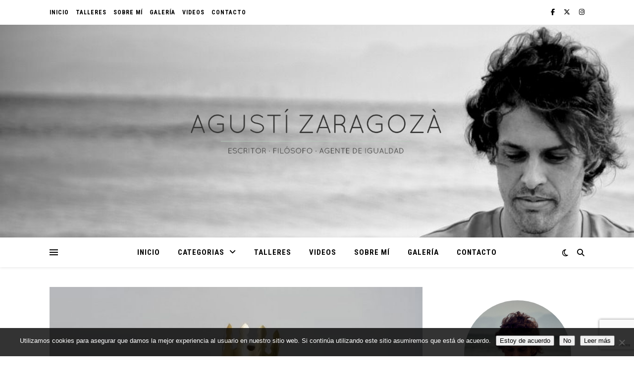

--- FILE ---
content_type: text/html; charset=UTF-8
request_url: https://agustinzaragoza.com/tag/escuelas-de-verano/
body_size: 18530
content:
<!DOCTYPE html>
<html lang="es">
<head>
	<meta charset="UTF-8">
	<meta name="viewport" content="width=device-width, initial-scale=1.0" />
	<link rel="profile" href="https://gmpg.org/xfn/11">

<title>escuelas de verano &#8211; Agustí Zaragozá Granell</title>
<meta name='robots' content='max-image-preview:large' />
	<style>img:is([sizes="auto" i], [sizes^="auto," i]) { contain-intrinsic-size: 3000px 1500px }</style>
	<link rel='dns-prefetch' href='//ws.sharethis.com' />
<link rel='dns-prefetch' href='//fonts.googleapis.com' />
<link rel="alternate" type="application/rss+xml" title="Agustí Zaragozá Granell &raquo; Feed" href="https://agustinzaragoza.com/feed/" />
<link rel="alternate" type="application/rss+xml" title="Agustí Zaragozá Granell &raquo; Etiqueta escuelas de verano del feed" href="https://agustinzaragoza.com/tag/escuelas-de-verano/feed/" />
<script type="text/javascript">
/* <![CDATA[ */
window._wpemojiSettings = {"baseUrl":"https:\/\/s.w.org\/images\/core\/emoji\/16.0.1\/72x72\/","ext":".png","svgUrl":"https:\/\/s.w.org\/images\/core\/emoji\/16.0.1\/svg\/","svgExt":".svg","source":{"concatemoji":"https:\/\/agustinzaragoza.com\/wp-includes\/js\/wp-emoji-release.min.js?ver=6.8.3"}};
/*! This file is auto-generated */
!function(s,n){var o,i,e;function c(e){try{var t={supportTests:e,timestamp:(new Date).valueOf()};sessionStorage.setItem(o,JSON.stringify(t))}catch(e){}}function p(e,t,n){e.clearRect(0,0,e.canvas.width,e.canvas.height),e.fillText(t,0,0);var t=new Uint32Array(e.getImageData(0,0,e.canvas.width,e.canvas.height).data),a=(e.clearRect(0,0,e.canvas.width,e.canvas.height),e.fillText(n,0,0),new Uint32Array(e.getImageData(0,0,e.canvas.width,e.canvas.height).data));return t.every(function(e,t){return e===a[t]})}function u(e,t){e.clearRect(0,0,e.canvas.width,e.canvas.height),e.fillText(t,0,0);for(var n=e.getImageData(16,16,1,1),a=0;a<n.data.length;a++)if(0!==n.data[a])return!1;return!0}function f(e,t,n,a){switch(t){case"flag":return n(e,"\ud83c\udff3\ufe0f\u200d\u26a7\ufe0f","\ud83c\udff3\ufe0f\u200b\u26a7\ufe0f")?!1:!n(e,"\ud83c\udde8\ud83c\uddf6","\ud83c\udde8\u200b\ud83c\uddf6")&&!n(e,"\ud83c\udff4\udb40\udc67\udb40\udc62\udb40\udc65\udb40\udc6e\udb40\udc67\udb40\udc7f","\ud83c\udff4\u200b\udb40\udc67\u200b\udb40\udc62\u200b\udb40\udc65\u200b\udb40\udc6e\u200b\udb40\udc67\u200b\udb40\udc7f");case"emoji":return!a(e,"\ud83e\udedf")}return!1}function g(e,t,n,a){var r="undefined"!=typeof WorkerGlobalScope&&self instanceof WorkerGlobalScope?new OffscreenCanvas(300,150):s.createElement("canvas"),o=r.getContext("2d",{willReadFrequently:!0}),i=(o.textBaseline="top",o.font="600 32px Arial",{});return e.forEach(function(e){i[e]=t(o,e,n,a)}),i}function t(e){var t=s.createElement("script");t.src=e,t.defer=!0,s.head.appendChild(t)}"undefined"!=typeof Promise&&(o="wpEmojiSettingsSupports",i=["flag","emoji"],n.supports={everything:!0,everythingExceptFlag:!0},e=new Promise(function(e){s.addEventListener("DOMContentLoaded",e,{once:!0})}),new Promise(function(t){var n=function(){try{var e=JSON.parse(sessionStorage.getItem(o));if("object"==typeof e&&"number"==typeof e.timestamp&&(new Date).valueOf()<e.timestamp+604800&&"object"==typeof e.supportTests)return e.supportTests}catch(e){}return null}();if(!n){if("undefined"!=typeof Worker&&"undefined"!=typeof OffscreenCanvas&&"undefined"!=typeof URL&&URL.createObjectURL&&"undefined"!=typeof Blob)try{var e="postMessage("+g.toString()+"("+[JSON.stringify(i),f.toString(),p.toString(),u.toString()].join(",")+"));",a=new Blob([e],{type:"text/javascript"}),r=new Worker(URL.createObjectURL(a),{name:"wpTestEmojiSupports"});return void(r.onmessage=function(e){c(n=e.data),r.terminate(),t(n)})}catch(e){}c(n=g(i,f,p,u))}t(n)}).then(function(e){for(var t in e)n.supports[t]=e[t],n.supports.everything=n.supports.everything&&n.supports[t],"flag"!==t&&(n.supports.everythingExceptFlag=n.supports.everythingExceptFlag&&n.supports[t]);n.supports.everythingExceptFlag=n.supports.everythingExceptFlag&&!n.supports.flag,n.DOMReady=!1,n.readyCallback=function(){n.DOMReady=!0}}).then(function(){return e}).then(function(){var e;n.supports.everything||(n.readyCallback(),(e=n.source||{}).concatemoji?t(e.concatemoji):e.wpemoji&&e.twemoji&&(t(e.twemoji),t(e.wpemoji)))}))}((window,document),window._wpemojiSettings);
/* ]]> */
</script>
<style id='wp-emoji-styles-inline-css' type='text/css'>

	img.wp-smiley, img.emoji {
		display: inline !important;
		border: none !important;
		box-shadow: none !important;
		height: 1em !important;
		width: 1em !important;
		margin: 0 0.07em !important;
		vertical-align: -0.1em !important;
		background: none !important;
		padding: 0 !important;
	}
</style>
<link rel='stylesheet' id='wp-block-library-css' href='https://agustinzaragoza.com/wp-includes/css/dist/block-library/style.min.css?ver=6.8.3' type='text/css' media='all' />
<style id='classic-theme-styles-inline-css' type='text/css'>
/*! This file is auto-generated */
.wp-block-button__link{color:#fff;background-color:#32373c;border-radius:9999px;box-shadow:none;text-decoration:none;padding:calc(.667em + 2px) calc(1.333em + 2px);font-size:1.125em}.wp-block-file__button{background:#32373c;color:#fff;text-decoration:none}
</style>
<style id='global-styles-inline-css' type='text/css'>
:root{--wp--preset--aspect-ratio--square: 1;--wp--preset--aspect-ratio--4-3: 4/3;--wp--preset--aspect-ratio--3-4: 3/4;--wp--preset--aspect-ratio--3-2: 3/2;--wp--preset--aspect-ratio--2-3: 2/3;--wp--preset--aspect-ratio--16-9: 16/9;--wp--preset--aspect-ratio--9-16: 9/16;--wp--preset--color--black: #000000;--wp--preset--color--cyan-bluish-gray: #abb8c3;--wp--preset--color--white: #ffffff;--wp--preset--color--pale-pink: #f78da7;--wp--preset--color--vivid-red: #cf2e2e;--wp--preset--color--luminous-vivid-orange: #ff6900;--wp--preset--color--luminous-vivid-amber: #fcb900;--wp--preset--color--light-green-cyan: #7bdcb5;--wp--preset--color--vivid-green-cyan: #00d084;--wp--preset--color--pale-cyan-blue: #8ed1fc;--wp--preset--color--vivid-cyan-blue: #0693e3;--wp--preset--color--vivid-purple: #9b51e0;--wp--preset--gradient--vivid-cyan-blue-to-vivid-purple: linear-gradient(135deg,rgba(6,147,227,1) 0%,rgb(155,81,224) 100%);--wp--preset--gradient--light-green-cyan-to-vivid-green-cyan: linear-gradient(135deg,rgb(122,220,180) 0%,rgb(0,208,130) 100%);--wp--preset--gradient--luminous-vivid-amber-to-luminous-vivid-orange: linear-gradient(135deg,rgba(252,185,0,1) 0%,rgba(255,105,0,1) 100%);--wp--preset--gradient--luminous-vivid-orange-to-vivid-red: linear-gradient(135deg,rgba(255,105,0,1) 0%,rgb(207,46,46) 100%);--wp--preset--gradient--very-light-gray-to-cyan-bluish-gray: linear-gradient(135deg,rgb(238,238,238) 0%,rgb(169,184,195) 100%);--wp--preset--gradient--cool-to-warm-spectrum: linear-gradient(135deg,rgb(74,234,220) 0%,rgb(151,120,209) 20%,rgb(207,42,186) 40%,rgb(238,44,130) 60%,rgb(251,105,98) 80%,rgb(254,248,76) 100%);--wp--preset--gradient--blush-light-purple: linear-gradient(135deg,rgb(255,206,236) 0%,rgb(152,150,240) 100%);--wp--preset--gradient--blush-bordeaux: linear-gradient(135deg,rgb(254,205,165) 0%,rgb(254,45,45) 50%,rgb(107,0,62) 100%);--wp--preset--gradient--luminous-dusk: linear-gradient(135deg,rgb(255,203,112) 0%,rgb(199,81,192) 50%,rgb(65,88,208) 100%);--wp--preset--gradient--pale-ocean: linear-gradient(135deg,rgb(255,245,203) 0%,rgb(182,227,212) 50%,rgb(51,167,181) 100%);--wp--preset--gradient--electric-grass: linear-gradient(135deg,rgb(202,248,128) 0%,rgb(113,206,126) 100%);--wp--preset--gradient--midnight: linear-gradient(135deg,rgb(2,3,129) 0%,rgb(40,116,252) 100%);--wp--preset--font-size--small: 13px;--wp--preset--font-size--medium: 20px;--wp--preset--font-size--large: 36px;--wp--preset--font-size--x-large: 42px;--wp--preset--spacing--20: 0.44rem;--wp--preset--spacing--30: 0.67rem;--wp--preset--spacing--40: 1rem;--wp--preset--spacing--50: 1.5rem;--wp--preset--spacing--60: 2.25rem;--wp--preset--spacing--70: 3.38rem;--wp--preset--spacing--80: 5.06rem;--wp--preset--shadow--natural: 6px 6px 9px rgba(0, 0, 0, 0.2);--wp--preset--shadow--deep: 12px 12px 50px rgba(0, 0, 0, 0.4);--wp--preset--shadow--sharp: 6px 6px 0px rgba(0, 0, 0, 0.2);--wp--preset--shadow--outlined: 6px 6px 0px -3px rgba(255, 255, 255, 1), 6px 6px rgba(0, 0, 0, 1);--wp--preset--shadow--crisp: 6px 6px 0px rgba(0, 0, 0, 1);}:root :where(.is-layout-flow) > :first-child{margin-block-start: 0;}:root :where(.is-layout-flow) > :last-child{margin-block-end: 0;}:root :where(.is-layout-flow) > *{margin-block-start: 24px;margin-block-end: 0;}:root :where(.is-layout-constrained) > :first-child{margin-block-start: 0;}:root :where(.is-layout-constrained) > :last-child{margin-block-end: 0;}:root :where(.is-layout-constrained) > *{margin-block-start: 24px;margin-block-end: 0;}:root :where(.is-layout-flex){gap: 24px;}:root :where(.is-layout-grid){gap: 24px;}body .is-layout-flex{display: flex;}.is-layout-flex{flex-wrap: wrap;align-items: center;}.is-layout-flex > :is(*, div){margin: 0;}body .is-layout-grid{display: grid;}.is-layout-grid > :is(*, div){margin: 0;}.has-black-color{color: var(--wp--preset--color--black) !important;}.has-cyan-bluish-gray-color{color: var(--wp--preset--color--cyan-bluish-gray) !important;}.has-white-color{color: var(--wp--preset--color--white) !important;}.has-pale-pink-color{color: var(--wp--preset--color--pale-pink) !important;}.has-vivid-red-color{color: var(--wp--preset--color--vivid-red) !important;}.has-luminous-vivid-orange-color{color: var(--wp--preset--color--luminous-vivid-orange) !important;}.has-luminous-vivid-amber-color{color: var(--wp--preset--color--luminous-vivid-amber) !important;}.has-light-green-cyan-color{color: var(--wp--preset--color--light-green-cyan) !important;}.has-vivid-green-cyan-color{color: var(--wp--preset--color--vivid-green-cyan) !important;}.has-pale-cyan-blue-color{color: var(--wp--preset--color--pale-cyan-blue) !important;}.has-vivid-cyan-blue-color{color: var(--wp--preset--color--vivid-cyan-blue) !important;}.has-vivid-purple-color{color: var(--wp--preset--color--vivid-purple) !important;}.has-black-background-color{background-color: var(--wp--preset--color--black) !important;}.has-cyan-bluish-gray-background-color{background-color: var(--wp--preset--color--cyan-bluish-gray) !important;}.has-white-background-color{background-color: var(--wp--preset--color--white) !important;}.has-pale-pink-background-color{background-color: var(--wp--preset--color--pale-pink) !important;}.has-vivid-red-background-color{background-color: var(--wp--preset--color--vivid-red) !important;}.has-luminous-vivid-orange-background-color{background-color: var(--wp--preset--color--luminous-vivid-orange) !important;}.has-luminous-vivid-amber-background-color{background-color: var(--wp--preset--color--luminous-vivid-amber) !important;}.has-light-green-cyan-background-color{background-color: var(--wp--preset--color--light-green-cyan) !important;}.has-vivid-green-cyan-background-color{background-color: var(--wp--preset--color--vivid-green-cyan) !important;}.has-pale-cyan-blue-background-color{background-color: var(--wp--preset--color--pale-cyan-blue) !important;}.has-vivid-cyan-blue-background-color{background-color: var(--wp--preset--color--vivid-cyan-blue) !important;}.has-vivid-purple-background-color{background-color: var(--wp--preset--color--vivid-purple) !important;}.has-black-border-color{border-color: var(--wp--preset--color--black) !important;}.has-cyan-bluish-gray-border-color{border-color: var(--wp--preset--color--cyan-bluish-gray) !important;}.has-white-border-color{border-color: var(--wp--preset--color--white) !important;}.has-pale-pink-border-color{border-color: var(--wp--preset--color--pale-pink) !important;}.has-vivid-red-border-color{border-color: var(--wp--preset--color--vivid-red) !important;}.has-luminous-vivid-orange-border-color{border-color: var(--wp--preset--color--luminous-vivid-orange) !important;}.has-luminous-vivid-amber-border-color{border-color: var(--wp--preset--color--luminous-vivid-amber) !important;}.has-light-green-cyan-border-color{border-color: var(--wp--preset--color--light-green-cyan) !important;}.has-vivid-green-cyan-border-color{border-color: var(--wp--preset--color--vivid-green-cyan) !important;}.has-pale-cyan-blue-border-color{border-color: var(--wp--preset--color--pale-cyan-blue) !important;}.has-vivid-cyan-blue-border-color{border-color: var(--wp--preset--color--vivid-cyan-blue) !important;}.has-vivid-purple-border-color{border-color: var(--wp--preset--color--vivid-purple) !important;}.has-vivid-cyan-blue-to-vivid-purple-gradient-background{background: var(--wp--preset--gradient--vivid-cyan-blue-to-vivid-purple) !important;}.has-light-green-cyan-to-vivid-green-cyan-gradient-background{background: var(--wp--preset--gradient--light-green-cyan-to-vivid-green-cyan) !important;}.has-luminous-vivid-amber-to-luminous-vivid-orange-gradient-background{background: var(--wp--preset--gradient--luminous-vivid-amber-to-luminous-vivid-orange) !important;}.has-luminous-vivid-orange-to-vivid-red-gradient-background{background: var(--wp--preset--gradient--luminous-vivid-orange-to-vivid-red) !important;}.has-very-light-gray-to-cyan-bluish-gray-gradient-background{background: var(--wp--preset--gradient--very-light-gray-to-cyan-bluish-gray) !important;}.has-cool-to-warm-spectrum-gradient-background{background: var(--wp--preset--gradient--cool-to-warm-spectrum) !important;}.has-blush-light-purple-gradient-background{background: var(--wp--preset--gradient--blush-light-purple) !important;}.has-blush-bordeaux-gradient-background{background: var(--wp--preset--gradient--blush-bordeaux) !important;}.has-luminous-dusk-gradient-background{background: var(--wp--preset--gradient--luminous-dusk) !important;}.has-pale-ocean-gradient-background{background: var(--wp--preset--gradient--pale-ocean) !important;}.has-electric-grass-gradient-background{background: var(--wp--preset--gradient--electric-grass) !important;}.has-midnight-gradient-background{background: var(--wp--preset--gradient--midnight) !important;}.has-small-font-size{font-size: var(--wp--preset--font-size--small) !important;}.has-medium-font-size{font-size: var(--wp--preset--font-size--medium) !important;}.has-large-font-size{font-size: var(--wp--preset--font-size--large) !important;}.has-x-large-font-size{font-size: var(--wp--preset--font-size--x-large) !important;}
:root :where(.wp-block-pullquote){font-size: 1.5em;line-height: 1.6;}
</style>
<link rel='stylesheet' id='contact-form-7-css' href='https://agustinzaragoza.com/wp-content/plugins/contact-form-7/includes/css/styles.css?ver=6.1.3' type='text/css' media='all' />
<link rel='stylesheet' id='cookie-notice-front-css' href='https://agustinzaragoza.com/wp-content/plugins/cookie-notice/css/front.min.css?ver=2.5.8' type='text/css' media='all' />
<link rel='stylesheet' id='perfect-pullquotes-styles-css' href='https://agustinzaragoza.com/wp-content/plugins/perfect-pullquotes/perfect-pullquotes.css?ver=1.7.5' type='text/css' media='all' />
<link rel='stylesheet' id='sow-social-media-buttons-flat-f55a752540c1-css' href='https://agustinzaragoza.com/wp-content/uploads/siteorigin-widgets/sow-social-media-buttons-flat-f55a752540c1.css?ver=6.8.3' type='text/css' media='all' />
<link rel='stylesheet' id='sow-social-media-buttons-flat-301301044da8-css' href='https://agustinzaragoza.com/wp-content/uploads/siteorigin-widgets/sow-social-media-buttons-flat-301301044da8.css?ver=6.8.3' type='text/css' media='all' />
<link rel='stylesheet' id='ashe-style-css' href='https://agustinzaragoza.com/wp-content/themes/ashe/style.css?ver=2.234' type='text/css' media='all' />
<link rel='stylesheet' id='fontawesome-css' href='https://agustinzaragoza.com/wp-content/themes/ashe/assets/css/fontawesome.min.css?ver=6.5.1' type='text/css' media='all' />
<link rel='stylesheet' id='fontello-css' href='https://agustinzaragoza.com/wp-content/themes/ashe/assets/css/fontello.css?ver=6.8.3' type='text/css' media='all' />
<link rel='stylesheet' id='slick-css' href='https://agustinzaragoza.com/wp-content/themes/ashe/assets/css/slick.css?ver=6.8.3' type='text/css' media='all' />
<link rel='stylesheet' id='scrollbar-css' href='https://agustinzaragoza.com/wp-content/themes/ashe/assets/css/perfect-scrollbar.css?ver=6.8.3' type='text/css' media='all' />
<link rel='stylesheet' id='ashe-responsive-css' href='https://agustinzaragoza.com/wp-content/themes/ashe/assets/css/responsive.css?ver=1.9.7' type='text/css' media='all' />
<link rel='stylesheet' id='ashe-playfair-font-css' href='//fonts.googleapis.com/css?family=Playfair+Display%3A400%2C700&#038;ver=1.0.0' type='text/css' media='all' />
<link rel='stylesheet' id='ashe-opensans-font-css' href='//fonts.googleapis.com/css?family=Open+Sans%3A400italic%2C400%2C600italic%2C600%2C700italic%2C700&#038;ver=1.0.0' type='text/css' media='all' />
<script type="text/javascript" src="https://agustinzaragoza.com/wp-includes/js/tinymce/tinymce.min.js?ver=49110-20250317" id="wp-tinymce-root-js"></script>
<script type="text/javascript" src="https://agustinzaragoza.com/wp-includes/js/tinymce/plugins/compat3x/plugin.min.js?ver=49110-20250317" id="wp-tinymce-js"></script>
<script type="text/javascript" src="https://agustinzaragoza.com/wp-includes/js/jquery/jquery.min.js?ver=3.7.1" id="jquery-core-js"></script>
<script type="text/javascript" src="https://agustinzaragoza.com/wp-includes/js/jquery/jquery-migrate.min.js?ver=3.4.1" id="jquery-migrate-js"></script>
<script type="text/javascript" id="cookie-notice-front-js-before">
/* <![CDATA[ */
var cnArgs = {"ajaxUrl":"https:\/\/agustinzaragoza.com\/wp-admin\/admin-ajax.php","nonce":"3049744da7","hideEffect":"fade","position":"bottom","onScroll":false,"onScrollOffset":100,"onClick":false,"cookieName":"cookie_notice_accepted","cookieTime":2147483647,"cookieTimeRejected":2592000,"globalCookie":false,"redirection":true,"cache":false,"revokeCookies":true,"revokeCookiesOpt":"automatic"};
/* ]]> */
</script>
<script type="text/javascript" src="https://agustinzaragoza.com/wp-content/plugins/cookie-notice/js/front.min.js?ver=2.5.8" id="cookie-notice-front-js"></script>
<script id='st_insights_js' type="text/javascript" src="https://ws.sharethis.com/button/st_insights.js?publisher=4d48b7c5-0ae3-43d4-bfbe-3ff8c17a8ae6&amp;product=simpleshare&amp;ver=8.5.3" id="ssba-sharethis-js"></script>
<script type="text/javascript" src="https://agustinzaragoza.com/wp-content/plugins/sticky-menu-or-anything-on-scroll/assets/js/jq-sticky-anything.min.js?ver=2.1.1" id="stickyAnythingLib-js"></script>
<link rel="https://api.w.org/" href="https://agustinzaragoza.com/wp-json/" /><link rel="alternate" title="JSON" type="application/json" href="https://agustinzaragoza.com/wp-json/wp/v2/tags/107" /><link rel="EditURI" type="application/rsd+xml" title="RSD" href="https://agustinzaragoza.com/xmlrpc.php?rsd" />
<meta name="generator" content="WordPress 6.8.3" />
<style id="ashe_dynamic_css">body {background-color: #ffffff;}#top-bar {background-color: #ffffff;}#top-bar a {color: #000000;}#top-bar a:hover,#top-bar li.current-menu-item > a,#top-bar li.current-menu-ancestor > a,#top-bar .sub-menu li.current-menu-item > a,#top-bar .sub-menu li.current-menu-ancestor> a {color: #b6cebb;}#top-menu .sub-menu,#top-menu .sub-menu a {background-color: #ffffff;border-color: rgba(0,0,0, 0.05);}@media screen and ( max-width: 979px ) {.top-bar-socials {float: none !important;}.top-bar-socials a {line-height: 40px !important;}}.header-logo a,.site-description {color: #111111;}.entry-header {background-color: #ffffff;}#main-nav {background-color: #ffffff;box-shadow: 0px 1px 5px rgba(0,0,0, 0.1);}#featured-links h6 {background-color: rgba(255,255,255, 0.85);color: #000000;}#main-nav a,#main-nav i,#main-nav #s {color: #000000;}.main-nav-sidebar span,.sidebar-alt-close-btn span {background-color: #000000;}#main-nav a:hover,#main-nav i:hover,#main-nav li.current-menu-item > a,#main-nav li.current-menu-ancestor > a,#main-nav .sub-menu li.current-menu-item > a,#main-nav .sub-menu li.current-menu-ancestor> a {color: #b6cebb;}.main-nav-sidebar:hover span {background-color: #b6cebb;}#main-menu .sub-menu,#main-menu .sub-menu a {background-color: #ffffff;border-color: rgba(0,0,0, 0.05);}#main-nav #s {background-color: #ffffff;}#main-nav #s::-webkit-input-placeholder { /* Chrome/Opera/Safari */color: rgba(0,0,0, 0.7);}#main-nav #s::-moz-placeholder { /* Firefox 19+ */color: rgba(0,0,0, 0.7);}#main-nav #s:-ms-input-placeholder { /* IE 10+ */color: rgba(0,0,0, 0.7);}#main-nav #s:-moz-placeholder { /* Firefox 18- */color: rgba(0,0,0, 0.7);}/* Background */.sidebar-alt,#featured-links,.main-content,.featured-slider-area,.page-content select,.page-content input,.page-content textarea {background-color: #ffffff;}/* Text */.page-content,.page-content select,.page-content input,.page-content textarea,.page-content .post-author a,.page-content .ashe-widget a,.page-content .comment-author {color: #464646;}/* Title */.page-content h1,.page-content h2,.page-content h3,.page-content h4,.page-content h5,.page-content h6,.page-content .post-title a,.page-content .author-description h4 a,.page-content .related-posts h4 a,.page-content .blog-pagination .previous-page a,.page-content .blog-pagination .next-page a,blockquote,.page-content .post-share a {color: #030303;}.page-content .post-title a:hover {color: rgba(3,3,3, 0.75);}/* Meta */.page-content .post-date,.page-content .post-comments,.page-content .post-author,.page-content [data-layout*="list"] .post-author a,.page-content .related-post-date,.page-content .comment-meta a,.page-content .author-share a,.page-content .post-tags a,.page-content .tagcloud a,.widget_categories li,.widget_archive li,.ahse-subscribe-box p,.rpwwt-post-author,.rpwwt-post-categories,.rpwwt-post-date,.rpwwt-post-comments-number {color: #a1a1a1;}.page-content input::-webkit-input-placeholder { /* Chrome/Opera/Safari */color: #a1a1a1;}.page-content input::-moz-placeholder { /* Firefox 19+ */color: #a1a1a1;}.page-content input:-ms-input-placeholder { /* IE 10+ */color: #a1a1a1;}.page-content input:-moz-placeholder { /* Firefox 18- */color: #a1a1a1;}/* Accent */a,.post-categories,.page-content .ashe-widget.widget_text a {color: #b6cebb;}/* Disable TMP.page-content .elementor a,.page-content .elementor a:hover {color: inherit;}*/.ps-container > .ps-scrollbar-y-rail > .ps-scrollbar-y {background: #b6cebb;}a:not(.header-logo-a):hover {color: rgba(182,206,187, 0.8);}blockquote {border-color: #b6cebb;}/* Selection */::-moz-selection {color: #ffffff;background: #b6cebb;}::selection {color: #ffffff;background: #b6cebb;}/* Border */.page-content .post-footer,[data-layout*="list"] .blog-grid > li,.page-content .author-description,.page-content .related-posts,.page-content .entry-comments,.page-content .ashe-widget li,.page-content #wp-calendar,.page-content #wp-calendar caption,.page-content #wp-calendar tbody td,.page-content .widget_nav_menu li a,.page-content .tagcloud a,.page-content select,.page-content input,.page-content textarea,.widget-title h2:before,.widget-title h2:after,.post-tags a,.gallery-caption,.wp-caption-text,table tr,table th,table td,pre,.category-description {border-color: #e8e8e8;}hr {background-color: #e8e8e8;}/* Buttons */.widget_search i,.widget_search #searchsubmit,.wp-block-search button,.single-navigation i,.page-content .submit,.page-content .blog-pagination.numeric a,.page-content .blog-pagination.load-more a,.page-content .ashe-subscribe-box input[type="submit"],.page-content .widget_wysija input[type="submit"],.page-content .post-password-form input[type="submit"],.page-content .wpcf7 [type="submit"] {color: #ffffff;background-color: #333333;}.single-navigation i:hover,.page-content .submit:hover,.ashe-boxed-style .page-content .submit:hover,.page-content .blog-pagination.numeric a:hover,.ashe-boxed-style .page-content .blog-pagination.numeric a:hover,.page-content .blog-pagination.numeric span,.page-content .blog-pagination.load-more a:hover,.page-content .ashe-subscribe-box input[type="submit"]:hover,.page-content .widget_wysija input[type="submit"]:hover,.page-content .post-password-form input[type="submit"]:hover,.page-content .wpcf7 [type="submit"]:hover {color: #ffffff;background-color: #b6cebb;}/* Image Overlay */.image-overlay,#infscr-loading,.page-content h4.image-overlay {color: #ffffff;background-color: rgba(73,73,73, 0.3);}.image-overlay a,.post-slider .prev-arrow,.post-slider .next-arrow,.page-content .image-overlay a,#featured-slider .slick-arrow,#featured-slider .slider-dots {color: #ffffff;}.slide-caption {background: rgba(255,255,255, 0.95);}#featured-slider .slick-active {background: #ffffff;}#page-footer,#page-footer select,#page-footer input,#page-footer textarea {background-color: #f6f6f6;color: #333333;}#page-footer,#page-footer a,#page-footer select,#page-footer input,#page-footer textarea {color: #333333;}#page-footer #s::-webkit-input-placeholder { /* Chrome/Opera/Safari */color: #333333;}#page-footer #s::-moz-placeholder { /* Firefox 19+ */color: #333333;}#page-footer #s:-ms-input-placeholder { /* IE 10+ */color: #333333;}#page-footer #s:-moz-placeholder { /* Firefox 18- */color: #333333;}/* Title */#page-footer h1,#page-footer h2,#page-footer h3,#page-footer h4,#page-footer h5,#page-footer h6 {color: #111111;}#page-footer a:hover {color: #b6cebb;}/* Border */#page-footer a,#page-footer .ashe-widget li,#page-footer #wp-calendar,#page-footer #wp-calendar caption,#page-footer #wp-calendar tbody td,#page-footer .widget_nav_menu li a,#page-footer select,#page-footer input,#page-footer textarea,#page-footer .widget-title h2:before,#page-footer .widget-title h2:after,.footer-widgets {border-color: #e0dbdb;}#page-footer hr {background-color: #e0dbdb;}.ashe-preloader-wrap {background-color: #ffffff;}@media screen and ( max-width: 768px ) {#featured-links {display: none;}}@media screen and ( max-width: 640px ) {.related-posts {display: none;}}.header-logo a {font-family: 'Open Sans';}#top-menu li a {font-family: 'Open Sans';}#main-menu li a {font-family: 'Open Sans';}#mobile-menu li,.mobile-menu-btn a {font-family: 'Open Sans';}#top-menu li a,#main-menu li a,#mobile-menu li,.mobile-menu-btn a {text-transform: uppercase;}.boxed-wrapper {max-width: 1160px;}.sidebar-alt {max-width: 340px;left: -340px; padding: 85px 35px 0px;}.sidebar-left,.sidebar-right {width: 307px;}.main-container {width: calc(100% - 307px);width: -webkit-calc(100% - 307px);}#top-bar > div,#main-nav > div,#featured-links,.main-content,.page-footer-inner,.featured-slider-area.boxed-wrapper {padding-left: 40px;padding-right: 40px;}#top-menu {float: left;}.top-bar-socials {float: right;}.entry-header {height: 500px;background-image:url(https://agustinzaragoza.com/wp-content/uploads/2020/01/cropped-pjfgswbw-1-1.jpg);background-size: cover;}.entry-header {background-position: center center;}.logo-img {max-width: 550px;}.mini-logo a {max-width: 70px;}.header-logo a:not(.logo-img),.site-description {display: none;}#main-nav {text-align: center;}.main-nav-sidebar {position: absolute;top: 0px;left: 40px;z-index: 1;}.main-nav-icons {position: absolute;top: 0px;right: 40px;z-index: 2;}.mini-logo {position: absolute;left: auto;top: 0;}.main-nav-sidebar ~ .mini-logo {margin-left: 30px;}#featured-links .featured-link {margin-right: 20px;}#featured-links .featured-link:last-of-type {margin-right: 0;}#featured-links .featured-link {width: calc( (100% - 0px) / 1 - 1px);width: -webkit-calc( (100% - 0px) / 1- 1px);}.featured-link:nth-child(2) .cv-inner {display: none;}.featured-link:nth-child(3) .cv-inner {display: none;}.blog-grid > li {width: 100%;margin-bottom: 30px;}.sidebar-right {padding-left: 37px;}.footer-widgets > .ashe-widget {width: 30%;margin-right: 5%;}.footer-widgets > .ashe-widget:nth-child(3n+3) {margin-right: 0;}.footer-widgets > .ashe-widget:nth-child(3n+4) {clear: both;}.copyright-info {float: right;}.footer-socials {float: left;}.woocommerce div.product .stock,.woocommerce div.product p.price,.woocommerce div.product span.price,.woocommerce ul.products li.product .price,.woocommerce-Reviews .woocommerce-review__author,.woocommerce form .form-row .required,.woocommerce form .form-row.woocommerce-invalid label,.woocommerce .page-content div.product .woocommerce-tabs ul.tabs li a {color: #464646;}.woocommerce a.remove:hover {color: #464646 !important;}.woocommerce a.remove,.woocommerce .product_meta,.page-content .woocommerce-breadcrumb,.page-content .woocommerce-review-link,.page-content .woocommerce-breadcrumb a,.page-content .woocommerce-MyAccount-navigation-link a,.woocommerce .woocommerce-info:before,.woocommerce .page-content .woocommerce-result-count,.woocommerce-page .page-content .woocommerce-result-count,.woocommerce-Reviews .woocommerce-review__published-date,.woocommerce .product_list_widget .quantity,.woocommerce .widget_products .amount,.woocommerce .widget_price_filter .price_slider_amount,.woocommerce .widget_recently_viewed_products .amount,.woocommerce .widget_top_rated_products .amount,.woocommerce .widget_recent_reviews .reviewer {color: #a1a1a1;}.woocommerce a.remove {color: #a1a1a1 !important;}p.demo_store,.woocommerce-store-notice,.woocommerce span.onsale { background-color: #b6cebb;}.woocommerce .star-rating::before,.woocommerce .star-rating span::before,.woocommerce .page-content ul.products li.product .button,.page-content .woocommerce ul.products li.product .button,.page-content .woocommerce-MyAccount-navigation-link.is-active a,.page-content .woocommerce-MyAccount-navigation-link a:hover { color: #b6cebb;}.woocommerce form.login,.woocommerce form.register,.woocommerce-account fieldset,.woocommerce form.checkout_coupon,.woocommerce .woocommerce-info,.woocommerce .woocommerce-error,.woocommerce .woocommerce-message,.woocommerce .widget_shopping_cart .total,.woocommerce.widget_shopping_cart .total,.woocommerce-Reviews .comment_container,.woocommerce-cart #payment ul.payment_methods,#add_payment_method #payment ul.payment_methods,.woocommerce-checkout #payment ul.payment_methods,.woocommerce div.product .woocommerce-tabs ul.tabs::before,.woocommerce div.product .woocommerce-tabs ul.tabs::after,.woocommerce div.product .woocommerce-tabs ul.tabs li,.woocommerce .woocommerce-MyAccount-navigation-link,.select2-container--default .select2-selection--single {border-color: #e8e8e8;}.woocommerce-cart #payment,#add_payment_method #payment,.woocommerce-checkout #payment,.woocommerce .woocommerce-info,.woocommerce .woocommerce-error,.woocommerce .woocommerce-message,.woocommerce div.product .woocommerce-tabs ul.tabs li {background-color: rgba(232,232,232, 0.3);}.woocommerce-cart #payment div.payment_box::before,#add_payment_method #payment div.payment_box::before,.woocommerce-checkout #payment div.payment_box::before {border-color: rgba(232,232,232, 0.5);}.woocommerce-cart #payment div.payment_box,#add_payment_method #payment div.payment_box,.woocommerce-checkout #payment div.payment_box {background-color: rgba(232,232,232, 0.5);}.page-content .woocommerce input.button,.page-content .woocommerce a.button,.page-content .woocommerce a.button.alt,.page-content .woocommerce button.button.alt,.page-content .woocommerce input.button.alt,.page-content .woocommerce #respond input#submit.alt,.woocommerce .page-content .widget_product_search input[type="submit"],.woocommerce .page-content .woocommerce-message .button,.woocommerce .page-content a.button.alt,.woocommerce .page-content button.button.alt,.woocommerce .page-content #respond input#submit,.woocommerce .page-content .widget_price_filter .button,.woocommerce .page-content .woocommerce-message .button,.woocommerce-page .page-content .woocommerce-message .button,.woocommerce .page-content nav.woocommerce-pagination ul li a,.woocommerce .page-content nav.woocommerce-pagination ul li span {color: #ffffff;background-color: #333333;}.page-content .woocommerce input.button:hover,.page-content .woocommerce a.button:hover,.page-content .woocommerce a.button.alt:hover,.ashe-boxed-style .page-content .woocommerce a.button.alt:hover,.page-content .woocommerce button.button.alt:hover,.page-content .woocommerce input.button.alt:hover,.page-content .woocommerce #respond input#submit.alt:hover,.woocommerce .page-content .woocommerce-message .button:hover,.woocommerce .page-content a.button.alt:hover,.woocommerce .page-content button.button.alt:hover,.ashe-boxed-style.woocommerce .page-content button.button.alt:hover,.ashe-boxed-style.woocommerce .page-content #respond input#submit:hover,.woocommerce .page-content #respond input#submit:hover,.woocommerce .page-content .widget_price_filter .button:hover,.woocommerce .page-content .woocommerce-message .button:hover,.woocommerce-page .page-content .woocommerce-message .button:hover,.woocommerce .page-content nav.woocommerce-pagination ul li a:hover,.woocommerce .page-content nav.woocommerce-pagination ul li span.current {color: #ffffff;background-color: #b6cebb;}.woocommerce .page-content nav.woocommerce-pagination ul li a.prev,.woocommerce .page-content nav.woocommerce-pagination ul li a.next {color: #333333;}.woocommerce .page-content nav.woocommerce-pagination ul li a.prev:hover,.woocommerce .page-content nav.woocommerce-pagination ul li a.next:hover {color: #b6cebb;}.woocommerce .page-content nav.woocommerce-pagination ul li a.prev:after,.woocommerce .page-content nav.woocommerce-pagination ul li a.next:after {color: #ffffff;}.woocommerce .page-content nav.woocommerce-pagination ul li a.prev:hover:after,.woocommerce .page-content nav.woocommerce-pagination ul li a.next:hover:after {color: #ffffff;}.cssload-cube{background-color:#333333;width:9px;height:9px;position:absolute;margin:auto;animation:cssload-cubemove 2s infinite ease-in-out;-o-animation:cssload-cubemove 2s infinite ease-in-out;-ms-animation:cssload-cubemove 2s infinite ease-in-out;-webkit-animation:cssload-cubemove 2s infinite ease-in-out;-moz-animation:cssload-cubemove 2s infinite ease-in-out}.cssload-cube1{left:13px;top:0;animation-delay:.1s;-o-animation-delay:.1s;-ms-animation-delay:.1s;-webkit-animation-delay:.1s;-moz-animation-delay:.1s}.cssload-cube2{left:25px;top:0;animation-delay:.2s;-o-animation-delay:.2s;-ms-animation-delay:.2s;-webkit-animation-delay:.2s;-moz-animation-delay:.2s}.cssload-cube3{left:38px;top:0;animation-delay:.3s;-o-animation-delay:.3s;-ms-animation-delay:.3s;-webkit-animation-delay:.3s;-moz-animation-delay:.3s}.cssload-cube4{left:0;top:13px;animation-delay:.1s;-o-animation-delay:.1s;-ms-animation-delay:.1s;-webkit-animation-delay:.1s;-moz-animation-delay:.1s}.cssload-cube5{left:13px;top:13px;animation-delay:.2s;-o-animation-delay:.2s;-ms-animation-delay:.2s;-webkit-animation-delay:.2s;-moz-animation-delay:.2s}.cssload-cube6{left:25px;top:13px;animation-delay:.3s;-o-animation-delay:.3s;-ms-animation-delay:.3s;-webkit-animation-delay:.3s;-moz-animation-delay:.3s}.cssload-cube7{left:38px;top:13px;animation-delay:.4s;-o-animation-delay:.4s;-ms-animation-delay:.4s;-webkit-animation-delay:.4s;-moz-animation-delay:.4s}.cssload-cube8{left:0;top:25px;animation-delay:.2s;-o-animation-delay:.2s;-ms-animation-delay:.2s;-webkit-animation-delay:.2s;-moz-animation-delay:.2s}.cssload-cube9{left:13px;top:25px;animation-delay:.3s;-o-animation-delay:.3s;-ms-animation-delay:.3s;-webkit-animation-delay:.3s;-moz-animation-delay:.3s}.cssload-cube10{left:25px;top:25px;animation-delay:.4s;-o-animation-delay:.4s;-ms-animation-delay:.4s;-webkit-animation-delay:.4s;-moz-animation-delay:.4s}.cssload-cube11{left:38px;top:25px;animation-delay:.5s;-o-animation-delay:.5s;-ms-animation-delay:.5s;-webkit-animation-delay:.5s;-moz-animation-delay:.5s}.cssload-cube12{left:0;top:38px;animation-delay:.3s;-o-animation-delay:.3s;-ms-animation-delay:.3s;-webkit-animation-delay:.3s;-moz-animation-delay:.3s}.cssload-cube13{left:13px;top:38px;animation-delay:.4s;-o-animation-delay:.4s;-ms-animation-delay:.4s;-webkit-animation-delay:.4s;-moz-animation-delay:.4s}.cssload-cube14{left:25px;top:38px;animation-delay:.5s;-o-animation-delay:.5s;-ms-animation-delay:.5s;-webkit-animation-delay:.5s;-moz-animation-delay:.5s}.cssload-cube15{left:38px;top:38px;animation-delay:.6s;-o-animation-delay:.6s;-ms-animation-delay:.6s;-webkit-animation-delay:.6s;-moz-animation-delay:.6s}.cssload-spinner{margin:auto;width:49px;height:49px;position:relative}@keyframes cssload-cubemove{35%{transform:scale(0.005)}50%{transform:scale(1.7)}65%{transform:scale(0.005)}}@-o-keyframes cssload-cubemove{35%{-o-transform:scale(0.005)}50%{-o-transform:scale(1.7)}65%{-o-transform:scale(0.005)}}@-ms-keyframes cssload-cubemove{35%{-ms-transform:scale(0.005)}50%{-ms-transform:scale(1.7)}65%{-ms-transform:scale(0.005)}}@-webkit-keyframes cssload-cubemove{35%{-webkit-transform:scale(0.005)}50%{-webkit-transform:scale(1.7)}65%{-webkit-transform:scale(0.005)}}@-moz-keyframes cssload-cubemove{35%{-moz-transform:scale(0.005)}50%{-moz-transform:scale(1.7)}65%{-moz-transform:scale(0.005)}}</style><style id="ashe_theme_styles"></style><meta name="generator" content="Elementor 3.33.0; features: additional_custom_breakpoints; settings: css_print_method-external, google_font-enabled, font_display-auto">
			<style>
				.e-con.e-parent:nth-of-type(n+4):not(.e-lazyloaded):not(.e-no-lazyload),
				.e-con.e-parent:nth-of-type(n+4):not(.e-lazyloaded):not(.e-no-lazyload) * {
					background-image: none !important;
				}
				@media screen and (max-height: 1024px) {
					.e-con.e-parent:nth-of-type(n+3):not(.e-lazyloaded):not(.e-no-lazyload),
					.e-con.e-parent:nth-of-type(n+3):not(.e-lazyloaded):not(.e-no-lazyload) * {
						background-image: none !important;
					}
				}
				@media screen and (max-height: 640px) {
					.e-con.e-parent:nth-of-type(n+2):not(.e-lazyloaded):not(.e-no-lazyload),
					.e-con.e-parent:nth-of-type(n+2):not(.e-lazyloaded):not(.e-no-lazyload) * {
						background-image: none !important;
					}
				}
			</style>
			<link rel="icon" href="https://agustinzaragoza.com/wp-content/uploads/2018/04/cropped-favi-32x32.png" sizes="32x32" />
<link rel="icon" href="https://agustinzaragoza.com/wp-content/uploads/2018/04/cropped-favi-192x192.png" sizes="192x192" />
<link rel="apple-touch-icon" href="https://agustinzaragoza.com/wp-content/uploads/2018/04/cropped-favi-180x180.png" />
<meta name="msapplication-TileImage" content="https://agustinzaragoza.com/wp-content/uploads/2018/04/cropped-favi-270x270.png" />
		<style type="text/css" id="wp-custom-css">
			/* fonts */
@import url('https://fonts.googleapis.com/css?family=Roboto:100,100i,300,300i,400,400i,500,500i,700,700i,900,900i');

@import url('https://fonts.googleapis.com/css?family=Roboto+Condensed:300,300i,400,400i,700,700i');

/* Colors */
/* blue #cae4d1 */

a + img {
	transition: all 1s ease;
}

.post-media a:hover + img {
	transform: scale(1.02);
}

a img {
	transition: all 0.4s ease;
}

a img:hover {
	transform: scale(1.05);
}

*::selection{
	background: #b6cebb !important;
}

*::-moz-selection{
	background: #b6cebb !important;
}

p {
	margin-bottom:35px;
}

h1 {
	font-family: 'Roboto condensed';
	text-transform: uppercase;

}
h2 {
	font-family: 'Roboto condensed';
	text-transform: uppercase;
}

h4 {
	font-family: 'Roboto condensed';
	text-transform: uppercase;
}

p{
	font-size:17px !important;
}

article {
	padding-right: 20px;
}

.blog-pagination a::hover {
	color: white !important;
}

/* TOP MENU */
#top-bar a:hover, #top-bar li.current-menu-item > a, #top-bar li.current-menu-ancestor > a, #top-bar .sub-menu li.current-menu-item > a, #top-bar .sub-menu li.current-menu-ancestor > a {
	color: #b6cebb !important;
}

#top-bar a:active {
	color: #b6cebb !important;
}

#top-bar a:hover {
	color: #b6cebb !important;
}

#top-bar a:focus {
	color: #b6cebb !important;
}



/* MAIN MENU */

ul#main-menu li a, #top-bar a{
	font-family: 'Roboto condensed' !important;
}

#main-nav a:hover, #main-nav i:hover, #main-nav li.current-menu-item > a, #main-nav li.current-menu-ancestor > a, #main-nav .sub-menu li.current-menu-item > a, #main-nav .sub-menu li.current-menu-ancestor > a {
	color: #b6cebb !important;}

#main-nav a:active {
	color: #b6cebb !important;
}

#main-nav a:hover {
	color: #b6cebb !important;
}

#main-nav a:focus {
	color: #b6cebb !important;
}

.main-nav-sidebar:hover span {
	background-color: #b6cebb !important;

}


/* POSTS */

.post-media img {
	margin-bottom: 60px;
}

.post-categories a, .post-categories{
	font-family: 'Roboto condensed' ;

	color: #cae4d1 !important;
}


.post-date {
	font-weight: 300;
	font-family: 'Roboto condensed';
	color: #b6cebb !important; 
}

.post-content > p:first-of-type::first-letter {
	font-family: sans-serif;
	color: #cae4d1;
	font-size: 25pt;
}

@media (max-width: 450px){
	
.post-content > p:first-of-type::first-letter {

	float: left !important;
margin: 10px 10px 0px 0 !important;
font-size: 81px !important;
line-height: 65px !important;
text-align: center !important;
	font-family: sans-serif !important;
	color: #cae4d1 !important;
}
	

}

.post-content {
	font-family: 'Roboto';
	font-weight: 300;
	font-size: 19px;
}

.read-more a:hover{
	background: white;
	color: #b6cebb !important;
	transition: all 0.5s ease;
}

.read-more a{
	font-family: 'Roboto condensed';
	background: #b6cebb;
	color: white !important;
}

.post-content a {
	color:#b6cebb; !important;
	font-weight: 500;
	text-decoration:underline;
}

.post-author {
	text-transform: capitalize;
}

.post-footer .post-author a:hover {
	color:#b6cebb !important;
}

.pullquote-border-placement-right {
	border-right:2px solid #b6cebb;
}

.pullquote-border-placement-left {
	border-left:2px solid #b6cebb;
}

.perfect-pullquote blockquote footer::before {
	font-size: 15px;
	color: #b6cebb;
}

.perfect-pullquote cite {
	font-size: 15px;
	color: #b6cebb;
}

/* WIDGETS */

#custom_html-3 {
	margin-bottom: 0px;
}

.identity-widget-image img {
	padding: 10%;
	margin: 0 auto;
	border-radius: 50%;
}

.identity-widget-text {
	text-align: center;
	font-family: "Roboto condensed" !important;
	text-transform: uppercase;
}

h3.identity-widget-title {
	font-size: 20px;
	font-family: "Roboto condensed" !important;
}

p.identity-widget-subtitle {
	font-size: 12px;
	font-weight: 300;
	color: #b6cebb;
}

/* PAGES */

.textwidget > p:first-of-type::first-letter {
    font-family: sans-serif !important;
    color: #cae4d1 !important;
}
.textwidget > p:first-of-type::first-letter {
    margin-top: 10px !important;
}
.textwidget > p:first-of-type::first-letter {

    font-weight: 400 !important;
    float: left !important;
    margin: 0px 12px 0 0;
    font-size: 80px;
    line-height: 65px;
    text-align: center;
    color: #030303;
}		</style>
		</head>

<body data-rsssl=1 class="archive tag tag-escuelas-de-verano tag-107 wp-custom-logo wp-embed-responsive wp-theme-ashe cookies-not-set elementor-default elementor-kit-778">
	
	<!-- Preloader -->
	
	<!-- Page Wrapper -->
	<div id="page-wrap">

		<!-- Boxed Wrapper -->
		<div id="page-header" >

		
<div id="top-bar" class="clear-fix">
	<div class="boxed-wrapper">
		
		
		<div class="top-bar-socials">

			
			<a href="https://www.facebook.com/a.zaragozagranell/" target="_blank">
				<i class="fa-brands fa-facebook-f"></i>
			</a>
			
							<a href="https://twitter.com/agusti_zaragoza" target="_blank">
					<i class="fa-brands fa-x-twitter"></i>
				</a>
			
							<a href="https://www.instagram.com/agustinzaragozagranell/" target="_blank">
					<i class="fa-brands fa-instagram"></i>
				</a>
			
			
		</div>

	<nav class="top-menu-container"><ul id="top-menu" class=""><li id="menu-item-31" class="menu-item menu-item-type-custom menu-item-object-custom menu-item-home menu-item-31"><a href="https://agustinzaragoza.com">Inicio</a></li>
<li id="menu-item-709" class="menu-item menu-item-type-post_type menu-item-object-page menu-item-709"><a href="https://agustinzaragoza.com/talleres/">Talleres</a></li>
<li id="menu-item-100" class="menu-item menu-item-type-post_type menu-item-object-page menu-item-100"><a href="https://agustinzaragoza.com/sobre-mi/">Sobre mí</a></li>
<li id="menu-item-241" class="menu-item menu-item-type-post_type menu-item-object-page menu-item-241"><a href="https://agustinzaragoza.com/galeria/">Galería</a></li>
<li id="menu-item-782" class="menu-item menu-item-type-post_type menu-item-object-page menu-item-782"><a href="https://agustinzaragoza.com/videos/">videos</a></li>
<li id="menu-item-32" class="menu-item menu-item-type-post_type menu-item-object-page menu-item-32"><a href="https://agustinzaragoza.com/contacto/">Contacto</a></li>
</ul></nav>
	</div>
</div><!-- #top-bar -->


	<div class="entry-header">
		<div class="cv-outer">
		<div class="cv-inner">
			<div class="header-logo">
				
				
					<a href="https://agustinzaragoza.com/" title="Agustí Zaragozá Granell" class="logo-img">
						<img fetchpriority="high" src="https://agustinzaragoza.com/wp-content/uploads/2018/05/cropped-logo-explorer_02.png" width="800" height="163" alt="Agustí Zaragozá Granell">
					</a>

				
								
				<p class="site-description">Agente de Igualdad, escritor y filósofo</p>
				
			</div>
		</div>
		</div>
	</div>


<div id="main-nav" class="clear-fix">

	<div class="boxed-wrapper">	
		
		<!-- Alt Sidebar Icon -->
				<div class="main-nav-sidebar">
			<div>
				<span></span>
				<span></span>
				<span></span>
			</div>
		</div>
		
		<!-- Mini Logo -->
		
		<!-- Icons -->
		<div class="main-nav-icons">
							<div class="dark-mode-switcher">
					<i class="fa-regular fa-moon" aria-hidden="true"></i>

									</div>
			
						<div class="main-nav-search">
				<i class="fa-solid fa-magnifying-glass"></i>
				<i class="fa-solid fa-xmark"></i>
				<form role="search" method="get" id="searchform" class="clear-fix" action="https://agustinzaragoza.com/"><input type="search" name="s" id="s" placeholder="Buscar..." data-placeholder="Escribe aquí y pulsa Enter..." value="" /><i class="fa-solid fa-magnifying-glass"></i><input type="submit" id="searchsubmit" value="st" /></form>			</div>
					</div>

		<nav class="main-menu-container"><ul id="main-menu" class=""><li id="menu-item-26" class="menu-item menu-item-type-custom menu-item-object-custom menu-item-home menu-item-26"><a href="https://agustinzaragoza.com">Inicio</a></li>
<li id="menu-item-357" class="menu-item menu-item-type-custom menu-item-object-custom menu-item-has-children menu-item-357"><a href="#">Categorias</a>
<ul class="sub-menu">
	<li id="menu-item-358" class="menu-item menu-item-type-taxonomy menu-item-object-category menu-item-358"><a href="https://agustinzaragoza.com/category/levante-emv/">Levante-emv</a></li>
	<li id="menu-item-359" class="menu-item menu-item-type-taxonomy menu-item-object-category menu-item-359"><a href="https://agustinzaragoza.com/category/articulos/">Artículos</a></li>
	<li id="menu-item-360" class="menu-item menu-item-type-taxonomy menu-item-object-category menu-item-360"><a href="https://agustinzaragoza.com/category/personas/">Personas</a></li>
	<li id="menu-item-361" class="menu-item menu-item-type-taxonomy menu-item-object-category menu-item-361"><a href="https://agustinzaragoza.com/category/libros/">Libros</a></li>
</ul>
</li>
<li id="menu-item-708" class="menu-item menu-item-type-post_type menu-item-object-page menu-item-708"><a href="https://agustinzaragoza.com/talleres/">Talleres</a></li>
<li id="menu-item-781" class="menu-item menu-item-type-post_type menu-item-object-page menu-item-781"><a href="https://agustinzaragoza.com/videos/">videos</a></li>
<li id="menu-item-101" class="menu-item menu-item-type-post_type menu-item-object-page menu-item-101"><a href="https://agustinzaragoza.com/sobre-mi/">Sobre mí</a></li>
<li id="menu-item-240" class="menu-item menu-item-type-post_type menu-item-object-page menu-item-240"><a href="https://agustinzaragoza.com/galeria/">Galería</a></li>
<li id="menu-item-27" class="menu-item menu-item-type-post_type menu-item-object-page menu-item-27"><a href="https://agustinzaragoza.com/contacto/">Contacto</a></li>
</ul></nav>
		<!-- Mobile Menu Button -->
		<span class="mobile-menu-btn">
			<i class="fa-solid fa-chevron-down"></i>		</span>

		<nav class="mobile-menu-container"><ul id="mobile-menu" class=""><li class="menu-item menu-item-type-custom menu-item-object-custom menu-item-home menu-item-26"><a href="https://agustinzaragoza.com">Inicio</a></li>
<li class="menu-item menu-item-type-custom menu-item-object-custom menu-item-has-children menu-item-357"><a href="#">Categorias</a>
<ul class="sub-menu">
	<li class="menu-item menu-item-type-taxonomy menu-item-object-category menu-item-358"><a href="https://agustinzaragoza.com/category/levante-emv/">Levante-emv</a></li>
	<li class="menu-item menu-item-type-taxonomy menu-item-object-category menu-item-359"><a href="https://agustinzaragoza.com/category/articulos/">Artículos</a></li>
	<li class="menu-item menu-item-type-taxonomy menu-item-object-category menu-item-360"><a href="https://agustinzaragoza.com/category/personas/">Personas</a></li>
	<li class="menu-item menu-item-type-taxonomy menu-item-object-category menu-item-361"><a href="https://agustinzaragoza.com/category/libros/">Libros</a></li>
</ul>
</li>
<li class="menu-item menu-item-type-post_type menu-item-object-page menu-item-708"><a href="https://agustinzaragoza.com/talleres/">Talleres</a></li>
<li class="menu-item menu-item-type-post_type menu-item-object-page menu-item-781"><a href="https://agustinzaragoza.com/videos/">videos</a></li>
<li class="menu-item menu-item-type-post_type menu-item-object-page menu-item-101"><a href="https://agustinzaragoza.com/sobre-mi/">Sobre mí</a></li>
<li class="menu-item menu-item-type-post_type menu-item-object-page menu-item-240"><a href="https://agustinzaragoza.com/galeria/">Galería</a></li>
<li class="menu-item menu-item-type-post_type menu-item-object-page menu-item-27"><a href="https://agustinzaragoza.com/contacto/">Contacto</a></li>
 </ul></nav>
	</div>

</div><!-- #main-nav -->

		</div><!-- .boxed-wrapper -->

		<!-- Page Content -->
		<div class="page-content">

			
			
<div class="sidebar-alt-wrap">
	<div class="sidebar-alt-close image-overlay"></div>
	<aside class="sidebar-alt">

		<div class="sidebar-alt-close-btn">
			<span></span>
			<span></span>
		</div>

		<div id="search-3" class="ashe-widget widget_search"><div class="widget-title"><h2>Buscar</h2></div><form role="search" method="get" id="searchform" class="clear-fix" action="https://agustinzaragoza.com/"><input type="search" name="s" id="s" placeholder="Buscar..." data-placeholder="Escribe aquí y pulsa Enter..." value="" /><i class="fa-solid fa-magnifying-glass"></i><input type="submit" id="searchsubmit" value="st" /></form></div><div id="pages-5" class="ashe-widget widget_pages"><div class="widget-title"><h2>Páginas</h2></div>
			<ul>
				<li class="page_item page-item-23"><a href="https://agustinzaragoza.com/contacto/">Contacto</a></li>
<li class="page_item page-item-227"><a href="https://agustinzaragoza.com/galeria/">Galería</a></li>
<li class="page_item page-item-97"><a href="https://agustinzaragoza.com/sobre-mi/">Sobre mí</a></li>
<li class="page_item page-item-691"><a href="https://agustinzaragoza.com/talleres/">Talleres</a></li>
<li class="page_item page-item-776"><a href="https://agustinzaragoza.com/videos/">videos</a></li>
			</ul>

			</div><div id="categories-6" class="ashe-widget widget_categories"><div class="widget-title"><h2>Categorías</h2></div>
			<ul>
					<li class="cat-item cat-item-5"><a href="https://agustinzaragoza.com/category/articulos/">Artículos</a>
</li>
	<li class="cat-item cat-item-4"><a href="https://agustinzaragoza.com/category/levante-emv/">Levante-emv</a>
</li>
	<li class="cat-item cat-item-6"><a href="https://agustinzaragoza.com/category/libros/">Libros</a>
</li>
	<li class="cat-item cat-item-8"><a href="https://agustinzaragoza.com/category/opinion/">Opinión</a>
</li>
	<li class="cat-item cat-item-7"><a href="https://agustinzaragoza.com/category/personas/">Personas</a>
</li>
	<li class="cat-item cat-item-1"><a href="https://agustinzaragoza.com/category/sin-categoria/">Sin categoría</a>
</li>
	<li class="cat-item cat-item-36"><a href="https://agustinzaragoza.com/category/videos/">videos</a>
</li>
			</ul>

			</div>
		<div id="recent-posts-3" class="ashe-widget widget_recent_entries">
		<div class="widget-title"><h2>Entradas recientes</h2></div>
		<ul>
											<li>
					<a href="https://agustinzaragoza.com/2026/01/07/un-decreto-de-convivencia-autoritario-y-3/">Un Decreto de Convivencia autoritario (y 3)</a>
									</li>
											<li>
					<a href="https://agustinzaragoza.com/2026/01/05/un-decreto-de-convivencia-autoritario-2/">Un Decreto de Convivencia autoritario (2)</a>
									</li>
											<li>
					<a href="https://agustinzaragoza.com/2026/01/05/un-decreto-de-convivencia-autoritario-1/">Un Decreto de Convivencia autoritario (1)</a>
									</li>
											<li>
					<a href="https://agustinzaragoza.com/2025/12/20/un-manana-sin-violencia-contra-las-mujeres/">Un mañana sin violencia contra las mujeres</a>
									</li>
											<li>
					<a href="https://agustinzaragoza.com/2025/12/19/hombres-sin-apellidos-socialistas/">Hombres sin apellidos socialistas</a>
									</li>
					</ul>

		</div>		
	</aside>
</div>
<div class="main-content clear-fix boxed-wrapper" data-layout="col1-rsidebar" data-sidebar-sticky="1">
	
	<!-- Main Container -->
<div class="main-container">
	
	<ul class="blog-grid"><li>			<article id="post-714" class="blog-post post-714 post type-post status-publish format-standard has-post-thumbnail hentry category-articulos category-levante-emv category-opinion tag-campamentos-de-verano tag-crios tag-escuelas-de-verano tag-madres tag-sin-hijos tag-solteria">
				
				<div class="post-media">
					<a href="https://agustinzaragoza.com/2019/09/06/sin-hijos/"></a>
					<img width="800" height="412" src="https://agustinzaragoza.com/wp-content/uploads/2019/09/sinhijos.jpg" class="attachment-ashe-full-thumbnail size-ashe-full-thumbnail wp-post-image" alt="" decoding="async" srcset="https://agustinzaragoza.com/wp-content/uploads/2019/09/sinhijos.jpg 800w, https://agustinzaragoza.com/wp-content/uploads/2019/09/sinhijos-300x155.jpg 300w, https://agustinzaragoza.com/wp-content/uploads/2019/09/sinhijos-768x396.jpg 768w" sizes="(max-width: 800px) 100vw, 800px" />				</div>

				<header class="post-header">

			 		<div class="post-categories"><a href="https://agustinzaragoza.com/category/articulos/" rel="category tag">Artículos</a>,&nbsp;&nbsp;<a href="https://agustinzaragoza.com/category/levante-emv/" rel="category tag">Levante-emv</a>,&nbsp;&nbsp;<a href="https://agustinzaragoza.com/category/opinion/" rel="category tag">Opinión</a> </div>
										<h2 class="post-title">
						<a href="https://agustinzaragoza.com/2019/09/06/sin-hijos/">Sin hijos</a>
					</h2>
					
										<div class="post-meta clear-fix">

													<span class="post-date">6 septiembre, 2019</span>
												
						<span class="meta-sep">/</span>
						
						
					</div>
					
				</header>

				
				<div class="post-content">
					<p>Hay un refrán valenciano harto engañoso: «A l’ estiu tot el món viu». Unos viven mejor que otros durante toda su existencia, como, por ejemplo, quienes vivimos –en todas las estaciones del año– sin hijos a nuestro cargo. Es un placer selecto, propio de esa gente lúcida que no cae en la trampa de ampliar el árbol genealógico. Disponer de mucho tiempo para uno mismo, cuidarse, mimarse, incluso aburrirse faltos de obligaciones, no deja de ser un estilo de vida chic sólo al alcance de minorías privilegiadas. El refrán antes mencionado deviene placebo de baratillo, una suerte de psicología positiva de chinos útil para tantos desdichados cuyo sentido de la&hellip;</p>				</div>

				
				<div class="read-more">
					<a href="https://agustinzaragoza.com/2019/09/06/sin-hijos/">leer más</a>
				</div>
				
				<footer class="post-footer">

										<span class="post-author">
						<a href="https://agustinzaragoza.com/author/agustin/">
							<img alt='' src='https://secure.gravatar.com/avatar/b86fb918aaee613b866b440ca80199a0402991b88b9886772a2af2d99c8f5bb8?s=30&#038;d=mm&#038;r=g' srcset='https://secure.gravatar.com/avatar/b86fb918aaee613b866b440ca80199a0402991b88b9886772a2af2d99c8f5bb8?s=60&#038;d=mm&#038;r=g 2x' class='avatar avatar-30 photo' height='30' width='30' decoding='async'/>						</a>
						<a href="https://agustinzaragoza.com/author/agustin/" title="Entradas de Agustí Zaragozà Granell" rel="author">Agustí Zaragozà Granell</a>	
					</span>
					
										
				</footer>

				<!-- Related Posts -->
				
			<div class="related-posts">
				<h3>También te puede interesar</h3>

				
					<section>
						<a href="https://agustinzaragoza.com/2020/09/01/opiniones/"><img width="500" height="330" src="https://agustinzaragoza.com/wp-content/uploads/2020/09/opiniones-500x330.jpg" class="attachment-ashe-grid-thumbnail size-ashe-grid-thumbnail wp-post-image" alt="" decoding="async" /></a>
						<h4><a href="https://agustinzaragoza.com/2020/09/01/opiniones/">Opiniones</a></h4>
						<span class="related-post-date">1 septiembre, 2020</span>
					</section>

				
					<section>
						<a href="https://agustinzaragoza.com/2016/10/14/intrusos-en-el-aula/"><img width="500" height="330" src="https://agustinzaragoza.com/wp-content/uploads/2016/10/instrusosaula-500x330.jpg" class="attachment-ashe-grid-thumbnail size-ashe-grid-thumbnail wp-post-image" alt="" decoding="async" /></a>
						<h4><a href="https://agustinzaragoza.com/2016/10/14/intrusos-en-el-aula/">Intrusos en el aula</a></h4>
						<span class="related-post-date">14 octubre, 2016</span>
					</section>

				
					<section>
						<a href="https://agustinzaragoza.com/2016/10/10/me-alquilo/"><img width="500" height="330" src="https://agustinzaragoza.com/wp-content/uploads/2016/10/mealquilo-500x330.jpg" class="attachment-ashe-grid-thumbnail size-ashe-grid-thumbnail wp-post-image" alt="" decoding="async" /></a>
						<h4><a href="https://agustinzaragoza.com/2016/10/10/me-alquilo/">Me alquilo</a></h4>
						<span class="related-post-date">10 octubre, 2016</span>
					</section>

				
				<div class="clear-fix"></div>
			</div>

			
			</article>
		
			</li></ul>
	
</div><!-- .main-container -->
<div class="sidebar-right-wrap">
	<aside class="sidebar-right">
		<div id="custom_html-3" class="widget_text ashe-widget widget_custom_html"><div class="textwidget custom-html-widget"><a href="https://agustinzaragoza.com/sobre-mi/"><div class="identity-widget">
	<div class="identity-widget-image">
			<img src="https://agustinzaragoza.com/wp-content/uploads/2018/04/face-main.jpg"/>
			</div>
<div class="identity-widget-text">
	<h3 class="identity-widget-title">
		Agustí Zaragozà
	</h3>
	<p class="identity-widget-subtitle">
		Escritor · filósofo · Agente de igualdad
	</p>
	</div>
	</div></a></div></div><div id="sow-social-media-buttons-2" class="ashe-widget widget_sow-social-media-buttons"><div
			
			class="so-widget-sow-social-media-buttons so-widget-sow-social-media-buttons-flat-5fc458b597d2"
			
		>

<div class="social-media-button-container">
	
		<a 
		class="ow-button-hover sow-social-media-button-facebook-0 sow-social-media-button" title="Agustí Zaragozá Granell en Facebook" aria-label="Agustí Zaragozá Granell en Facebook" target="_blank" rel="noopener noreferrer" href="https://www.facebook.com/a.zaragozagranell/" 		>
			<span>
								<span class="sow-icon-fontawesome sow-fab" data-sow-icon="&#xf39e;"
		 
		aria-hidden="true"></span>							</span>
		</a>
	
		<a 
		class="ow-button-hover sow-social-media-button-x-twitter-0 sow-social-media-button" title="Agustí Zaragozá Granell en X Twitter" aria-label="Agustí Zaragozá Granell en X Twitter" target="_blank" rel="noopener noreferrer" href="https://twitter.com/agusti_zaragoza" 		>
			<span>
								<span class="sow-icon-fontawesome sow-fab" data-sow-icon="&#xe61b;"
		 
		aria-hidden="true"></span>							</span>
		</a>
	
		<a 
		class="ow-button-hover sow-social-media-button-instagram-0 sow-social-media-button" title="Agustí Zaragozá Granell en Instagram" aria-label="Agustí Zaragozá Granell en Instagram" target="_blank" rel="noopener noreferrer" href="https://www.instagram.com/agustinzaragozagranell/" 		>
			<span>
								<span class="sow-icon-fontawesome sow-fab" data-sow-icon="&#xf16d;"
		 
		aria-hidden="true"></span>							</span>
		</a>
	</div>
</div></div><div id="pages-3" class="ashe-widget widget_pages"><div class="widget-title"><h2>Páginas</h2></div>
			<ul>
				<li class="page_item page-item-23"><a href="https://agustinzaragoza.com/contacto/">Contacto</a></li>
<li class="page_item page-item-227"><a href="https://agustinzaragoza.com/galeria/">Galería</a></li>
<li class="page_item page-item-97"><a href="https://agustinzaragoza.com/sobre-mi/">Sobre mí</a></li>
<li class="page_item page-item-691"><a href="https://agustinzaragoza.com/talleres/">Talleres</a></li>
<li class="page_item page-item-776"><a href="https://agustinzaragoza.com/videos/">videos</a></li>
			</ul>

			</div><div id="categories-4" class="ashe-widget widget_categories"><div class="widget-title"><h2>Categorías</h2></div>
			<ul>
					<li class="cat-item cat-item-5"><a href="https://agustinzaragoza.com/category/articulos/">Artículos</a>
</li>
	<li class="cat-item cat-item-4"><a href="https://agustinzaragoza.com/category/levante-emv/">Levante-emv</a>
</li>
	<li class="cat-item cat-item-6"><a href="https://agustinzaragoza.com/category/libros/">Libros</a>
</li>
	<li class="cat-item cat-item-8"><a href="https://agustinzaragoza.com/category/opinion/">Opinión</a>
</li>
	<li class="cat-item cat-item-7"><a href="https://agustinzaragoza.com/category/personas/">Personas</a>
</li>
	<li class="cat-item cat-item-1"><a href="https://agustinzaragoza.com/category/sin-categoria/">Sin categoría</a>
</li>
	<li class="cat-item cat-item-36"><a href="https://agustinzaragoza.com/category/videos/">videos</a>
</li>
			</ul>

			</div>	</aside>
</div>
</div>

</div><!-- .page-content -->

<!-- Page Footer -->
<footer id="page-footer" class="clear-fix">
    
    <!-- Scroll Top Button -->
        <span class="scrolltop">
    <i class="fa-solid fa-angle-up"></i>
    </span>
    
    <div class="page-footer-inner boxed-wrapper">

    <!-- Footer Widgets -->
    
<div class="footer-widgets clear-fix">
	<div id="archives-2" class="ashe-widget widget_archive"><div class="widget-title"><h2>Archivos</h2></div>
			<ul>
					<li><a href='https://agustinzaragoza.com/2026/01/'>enero 2026</a></li>
	<li><a href='https://agustinzaragoza.com/2025/12/'>diciembre 2025</a></li>
	<li><a href='https://agustinzaragoza.com/2025/11/'>noviembre 2025</a></li>
	<li><a href='https://agustinzaragoza.com/2025/09/'>septiembre 2025</a></li>
	<li><a href='https://agustinzaragoza.com/2025/08/'>agosto 2025</a></li>
	<li><a href='https://agustinzaragoza.com/2025/07/'>julio 2025</a></li>
	<li><a href='https://agustinzaragoza.com/2025/06/'>junio 2025</a></li>
	<li><a href='https://agustinzaragoza.com/2025/05/'>mayo 2025</a></li>
	<li><a href='https://agustinzaragoza.com/2025/03/'>marzo 2025</a></li>
	<li><a href='https://agustinzaragoza.com/2025/02/'>febrero 2025</a></li>
	<li><a href='https://agustinzaragoza.com/2024/11/'>noviembre 2024</a></li>
	<li><a href='https://agustinzaragoza.com/2024/10/'>octubre 2024</a></li>
	<li><a href='https://agustinzaragoza.com/2024/09/'>septiembre 2024</a></li>
	<li><a href='https://agustinzaragoza.com/2024/08/'>agosto 2024</a></li>
	<li><a href='https://agustinzaragoza.com/2024/07/'>julio 2024</a></li>
	<li><a href='https://agustinzaragoza.com/2024/06/'>junio 2024</a></li>
	<li><a href='https://agustinzaragoza.com/2024/05/'>mayo 2024</a></li>
	<li><a href='https://agustinzaragoza.com/2022/04/'>abril 2022</a></li>
	<li><a href='https://agustinzaragoza.com/2022/03/'>marzo 2022</a></li>
	<li><a href='https://agustinzaragoza.com/2021/11/'>noviembre 2021</a></li>
	<li><a href='https://agustinzaragoza.com/2021/10/'>octubre 2021</a></li>
	<li><a href='https://agustinzaragoza.com/2021/08/'>agosto 2021</a></li>
	<li><a href='https://agustinzaragoza.com/2021/03/'>marzo 2021</a></li>
	<li><a href='https://agustinzaragoza.com/2020/12/'>diciembre 2020</a></li>
	<li><a href='https://agustinzaragoza.com/2020/10/'>octubre 2020</a></li>
	<li><a href='https://agustinzaragoza.com/2020/09/'>septiembre 2020</a></li>
	<li><a href='https://agustinzaragoza.com/2020/08/'>agosto 2020</a></li>
	<li><a href='https://agustinzaragoza.com/2020/07/'>julio 2020</a></li>
	<li><a href='https://agustinzaragoza.com/2020/06/'>junio 2020</a></li>
	<li><a href='https://agustinzaragoza.com/2020/05/'>mayo 2020</a></li>
	<li><a href='https://agustinzaragoza.com/2020/04/'>abril 2020</a></li>
	<li><a href='https://agustinzaragoza.com/2020/03/'>marzo 2020</a></li>
	<li><a href='https://agustinzaragoza.com/2020/01/'>enero 2020</a></li>
	<li><a href='https://agustinzaragoza.com/2019/12/'>diciembre 2019</a></li>
	<li><a href='https://agustinzaragoza.com/2019/11/'>noviembre 2019</a></li>
	<li><a href='https://agustinzaragoza.com/2019/10/'>octubre 2019</a></li>
	<li><a href='https://agustinzaragoza.com/2019/09/'>septiembre 2019</a></li>
	<li><a href='https://agustinzaragoza.com/2019/08/'>agosto 2019</a></li>
	<li><a href='https://agustinzaragoza.com/2019/07/'>julio 2019</a></li>
	<li><a href='https://agustinzaragoza.com/2019/05/'>mayo 2019</a></li>
	<li><a href='https://agustinzaragoza.com/2019/04/'>abril 2019</a></li>
	<li><a href='https://agustinzaragoza.com/2019/03/'>marzo 2019</a></li>
	<li><a href='https://agustinzaragoza.com/2019/02/'>febrero 2019</a></li>
	<li><a href='https://agustinzaragoza.com/2019/01/'>enero 2019</a></li>
	<li><a href='https://agustinzaragoza.com/2018/12/'>diciembre 2018</a></li>
	<li><a href='https://agustinzaragoza.com/2018/11/'>noviembre 2018</a></li>
	<li><a href='https://agustinzaragoza.com/2018/10/'>octubre 2018</a></li>
	<li><a href='https://agustinzaragoza.com/2018/09/'>septiembre 2018</a></li>
	<li><a href='https://agustinzaragoza.com/2018/08/'>agosto 2018</a></li>
	<li><a href='https://agustinzaragoza.com/2018/07/'>julio 2018</a></li>
	<li><a href='https://agustinzaragoza.com/2018/06/'>junio 2018</a></li>
	<li><a href='https://agustinzaragoza.com/2018/05/'>mayo 2018</a></li>
	<li><a href='https://agustinzaragoza.com/2018/04/'>abril 2018</a></li>
	<li><a href='https://agustinzaragoza.com/2018/03/'>marzo 2018</a></li>
	<li><a href='https://agustinzaragoza.com/2018/02/'>febrero 2018</a></li>
	<li><a href='https://agustinzaragoza.com/2018/01/'>enero 2018</a></li>
	<li><a href='https://agustinzaragoza.com/2017/12/'>diciembre 2017</a></li>
	<li><a href='https://agustinzaragoza.com/2017/11/'>noviembre 2017</a></li>
	<li><a href='https://agustinzaragoza.com/2017/10/'>octubre 2017</a></li>
	<li><a href='https://agustinzaragoza.com/2017/09/'>septiembre 2017</a></li>
	<li><a href='https://agustinzaragoza.com/2017/08/'>agosto 2017</a></li>
	<li><a href='https://agustinzaragoza.com/2017/07/'>julio 2017</a></li>
	<li><a href='https://agustinzaragoza.com/2017/06/'>junio 2017</a></li>
	<li><a href='https://agustinzaragoza.com/2017/04/'>abril 2017</a></li>
	<li><a href='https://agustinzaragoza.com/2017/03/'>marzo 2017</a></li>
	<li><a href='https://agustinzaragoza.com/2017/02/'>febrero 2017</a></li>
	<li><a href='https://agustinzaragoza.com/2016/10/'>octubre 2016</a></li>
	<li><a href='https://agustinzaragoza.com/2016/09/'>septiembre 2016</a></li>
	<li><a href='https://agustinzaragoza.com/2016/08/'>agosto 2016</a></li>
	<li><a href='https://agustinzaragoza.com/2016/07/'>julio 2016</a></li>
	<li><a href='https://agustinzaragoza.com/2016/06/'>junio 2016</a></li>
			</ul>

			</div><div id="categories-2" class="ashe-widget widget_categories"><div class="widget-title"><h2>Categorías</h2></div>
			<ul>
					<li class="cat-item cat-item-5"><a href="https://agustinzaragoza.com/category/articulos/">Artículos</a>
</li>
	<li class="cat-item cat-item-4"><a href="https://agustinzaragoza.com/category/levante-emv/">Levante-emv</a>
</li>
	<li class="cat-item cat-item-6"><a href="https://agustinzaragoza.com/category/libros/">Libros</a>
</li>
	<li class="cat-item cat-item-8"><a href="https://agustinzaragoza.com/category/opinion/">Opinión</a>
</li>
	<li class="cat-item cat-item-7"><a href="https://agustinzaragoza.com/category/personas/">Personas</a>
</li>
	<li class="cat-item cat-item-1"><a href="https://agustinzaragoza.com/category/sin-categoria/">Sin categoría</a>
</li>
	<li class="cat-item cat-item-36"><a href="https://agustinzaragoza.com/category/videos/">videos</a>
</li>
			</ul>

			</div><div id="sow-social-media-buttons-3" class="ashe-widget widget_sow-social-media-buttons"><div
			
			class="so-widget-sow-social-media-buttons so-widget-sow-social-media-buttons-flat-47562ee5e7cb"
			
		>
<div class="widget-title"><h2>Redes Sociales</h2></div>
<div class="social-media-button-container">
	
		<a 
		class="ow-button-hover sow-social-media-button-facebook-0 sow-social-media-button" title="Agustí Zaragozá Granell en Facebook" aria-label="Agustí Zaragozá Granell en Facebook" target="_blank" rel="noopener noreferrer" href="https://www.facebook.com/a.zaragozagranell/" 		>
			<span>
								<span class="sow-icon-fontawesome sow-fab" data-sow-icon="&#xf39e;"
		 
		aria-hidden="true"></span>							</span>
		</a>
	
		<a 
		class="ow-button-hover sow-social-media-button-x-twitter-0 sow-social-media-button" title="Agustí Zaragozá Granell en X Twitter" aria-label="Agustí Zaragozá Granell en X Twitter" target="_blank" rel="noopener noreferrer" href="https://twitter.com/agusti_zaragoza" 		>
			<span>
								<span class="sow-icon-fontawesome sow-fab" data-sow-icon="&#xe61b;"
		 
		aria-hidden="true"></span>							</span>
		</a>
	
		<a 
		class="ow-button-hover sow-social-media-button-instagram-0 sow-social-media-button" title="Agustí Zaragozá Granell en Instagram" aria-label="Agustí Zaragozá Granell en Instagram" target="_blank" rel="noopener noreferrer" href="https://www.instagram.com/agustinzaragozagranell/" 		>
			<span>
								<span class="sow-icon-fontawesome sow-fab" data-sow-icon="&#xf16d;"
		 
		aria-hidden="true"></span>							</span>
		</a>
	</div>
</div></div></div>
    <div class="footer-copyright">
        <div class="copyright-info">
        Agustín Zaragozá 2026        </div>

                
        <div class="credit">
            Ashe Tema de <a href="https://wp-royal-themes.com/"><a href="https://wp-royal-themes.com/">WP Royal</a>.</a>        </div>

    </div>

    </div><!-- .boxed-wrapper -->

</footer><!-- #page-footer -->

</div><!-- #page-wrap -->

<script type="speculationrules">
{"prefetch":[{"source":"document","where":{"and":[{"href_matches":"\/*"},{"not":{"href_matches":["\/wp-*.php","\/wp-admin\/*","\/wp-content\/uploads\/*","\/wp-content\/*","\/wp-content\/plugins\/*","\/wp-content\/themes\/ashe\/*","\/*\\?(.+)"]}},{"not":{"selector_matches":"a[rel~=\"nofollow\"]"}},{"not":{"selector_matches":".no-prefetch, .no-prefetch a"}}]},"eagerness":"conservative"}]}
</script>
			<script>
				const lazyloadRunObserver = () => {
					const lazyloadBackgrounds = document.querySelectorAll( `.e-con.e-parent:not(.e-lazyloaded)` );
					const lazyloadBackgroundObserver = new IntersectionObserver( ( entries ) => {
						entries.forEach( ( entry ) => {
							if ( entry.isIntersecting ) {
								let lazyloadBackground = entry.target;
								if( lazyloadBackground ) {
									lazyloadBackground.classList.add( 'e-lazyloaded' );
								}
								lazyloadBackgroundObserver.unobserve( entry.target );
							}
						});
					}, { rootMargin: '200px 0px 200px 0px' } );
					lazyloadBackgrounds.forEach( ( lazyloadBackground ) => {
						lazyloadBackgroundObserver.observe( lazyloadBackground );
					} );
				};
				const events = [
					'DOMContentLoaded',
					'elementor/lazyload/observe',
				];
				events.forEach( ( event ) => {
					document.addEventListener( event, lazyloadRunObserver );
				} );
			</script>
			<link rel='stylesheet' id='sow-social-media-buttons-flat-5fc458b597d2-css' href='https://agustinzaragoza.com/wp-content/uploads/siteorigin-widgets/sow-social-media-buttons-flat-5fc458b597d2.css?ver=6.8.3' type='text/css' media='all' />
<link rel='stylesheet' id='siteorigin-widget-icon-font-fontawesome-css' href='https://agustinzaragoza.com/wp-content/plugins/so-widgets-bundle/icons/fontawesome/style.css?ver=6.8.3' type='text/css' media='all' />
<link rel='stylesheet' id='sow-social-media-buttons-flat-47562ee5e7cb-css' href='https://agustinzaragoza.com/wp-content/uploads/siteorigin-widgets/sow-social-media-buttons-flat-47562ee5e7cb.css?ver=6.8.3' type='text/css' media='all' />
<script type="text/javascript" src="https://agustinzaragoza.com/wp-includes/js/dist/hooks.min.js?ver=4d63a3d491d11ffd8ac6" id="wp-hooks-js"></script>
<script type="text/javascript" src="https://agustinzaragoza.com/wp-includes/js/dist/i18n.min.js?ver=5e580eb46a90c2b997e6" id="wp-i18n-js"></script>
<script type="text/javascript" id="wp-i18n-js-after">
/* <![CDATA[ */
wp.i18n.setLocaleData( { 'text direction\u0004ltr': [ 'ltr' ] } );
/* ]]> */
</script>
<script type="text/javascript" src="https://agustinzaragoza.com/wp-content/plugins/contact-form-7/includes/swv/js/index.js?ver=6.1.3" id="swv-js"></script>
<script type="text/javascript" id="contact-form-7-js-translations">
/* <![CDATA[ */
( function( domain, translations ) {
	var localeData = translations.locale_data[ domain ] || translations.locale_data.messages;
	localeData[""].domain = domain;
	wp.i18n.setLocaleData( localeData, domain );
} )( "contact-form-7", {"translation-revision-date":"2025-10-29 16:00:55+0000","generator":"GlotPress\/4.0.3","domain":"messages","locale_data":{"messages":{"":{"domain":"messages","plural-forms":"nplurals=2; plural=n != 1;","lang":"es"},"This contact form is placed in the wrong place.":["Este formulario de contacto est\u00e1 situado en el lugar incorrecto."],"Error:":["Error:"]}},"comment":{"reference":"includes\/js\/index.js"}} );
/* ]]> */
</script>
<script type="text/javascript" id="contact-form-7-js-before">
/* <![CDATA[ */
var wpcf7 = {
    "api": {
        "root": "https:\/\/agustinzaragoza.com\/wp-json\/",
        "namespace": "contact-form-7\/v1"
    }
};
/* ]]> */
</script>
<script type="text/javascript" src="https://agustinzaragoza.com/wp-content/plugins/contact-form-7/includes/js/index.js?ver=6.1.3" id="contact-form-7-js"></script>
<script type="text/javascript" src="https://agustinzaragoza.com/wp-content/plugins/simple-share-buttons-adder/js/ssba.js?ver=1763322754" id="simple-share-buttons-adder-ssba-js"></script>
<script type="text/javascript" id="simple-share-buttons-adder-ssba-js-after">
/* <![CDATA[ */
Main.boot( [] );
/* ]]> */
</script>
<script type="text/javascript" id="stickThis-js-extra">
/* <![CDATA[ */
var sticky_anything_engage = {"element":"#main-nav","topspace":"0","minscreenwidth":"0","maxscreenwidth":"999999","zindex":"1","legacymode":"","dynamicmode":"","debugmode":"","pushup":"","adminbar":"1"};
/* ]]> */
</script>
<script type="text/javascript" src="https://agustinzaragoza.com/wp-content/plugins/sticky-menu-or-anything-on-scroll/assets/js/stickThis.js?ver=2.1.1" id="stickThis-js"></script>
<script type="text/javascript" src="https://agustinzaragoza.com/wp-content/themes/ashe/assets/js/custom-plugins.js?ver=1.8.2" id="ashe-plugins-js"></script>
<script type="text/javascript" src="https://agustinzaragoza.com/wp-content/themes/ashe/assets/js/custom-scripts.js?ver=1.9.7" id="ashe-custom-scripts-js"></script>
<script type="text/javascript" src="https://www.google.com/recaptcha/api.js?render=6LcIjoYUAAAAAIwqFuJ8Lz5p8LDPvEAtCVPjkatw&amp;ver=3.0" id="google-recaptcha-js"></script>
<script type="text/javascript" src="https://agustinzaragoza.com/wp-includes/js/dist/vendor/wp-polyfill.min.js?ver=3.15.0" id="wp-polyfill-js"></script>
<script type="text/javascript" id="wpcf7-recaptcha-js-before">
/* <![CDATA[ */
var wpcf7_recaptcha = {
    "sitekey": "6LcIjoYUAAAAAIwqFuJ8Lz5p8LDPvEAtCVPjkatw",
    "actions": {
        "homepage": "homepage",
        "contactform": "contactform"
    }
};
/* ]]> */
</script>
<script type="text/javascript" src="https://agustinzaragoza.com/wp-content/plugins/contact-form-7/modules/recaptcha/index.js?ver=6.1.3" id="wpcf7-recaptcha-js"></script>

		<!-- Cookie Notice plugin v2.5.8 by Hu-manity.co https://hu-manity.co/ -->
		<div id="cookie-notice" role="dialog" class="cookie-notice-hidden cookie-revoke-hidden cn-position-bottom" aria-label="Cookie Notice" style="background-color: rgba(0,0,0,0.8);"><div class="cookie-notice-container" style="color: #fff"><span id="cn-notice-text" class="cn-text-container">Utilizamos cookies para asegurar que damos la mejor experiencia al usuario en nuestro sitio web. Si continúa utilizando este sitio asumiremos que está de acuerdo.</span><span id="cn-notice-buttons" class="cn-buttons-container"><button id="cn-accept-cookie" data-cookie-set="accept" class="cn-set-cookie cn-button cn-button-custom button" aria-label="Estoy de acuerdo">Estoy de acuerdo</button><button id="cn-refuse-cookie" data-cookie-set="refuse" class="cn-set-cookie cn-button cn-button-custom button" aria-label="No">No</button><button data-link-url="http://empty" data-link-target="_blank" id="cn-more-info" class="cn-more-info cn-button cn-button-custom button" aria-label="Leer más">Leer más</button></span><button id="cn-close-notice" data-cookie-set="accept" class="cn-close-icon" aria-label="No"></button></div>
			<div class="cookie-revoke-container" style="color: #fff"><span id="cn-revoke-text" class="cn-text-container">Puedes revocar tu consentimiento en cualquier momento usando el botón de revocación del consentimiento.</span><span id="cn-revoke-buttons" class="cn-buttons-container"><button id="cn-revoke-cookie" class="cn-revoke-cookie cn-button cn-button-custom button" aria-label="Revocar el consentimiento">Revocar el consentimiento</button></span>
			</div>
		</div>
		<!-- / Cookie Notice plugin -->
</body>
</html>

--- FILE ---
content_type: text/html; charset=utf-8
request_url: https://www.google.com/recaptcha/api2/anchor?ar=1&k=6LcIjoYUAAAAAIwqFuJ8Lz5p8LDPvEAtCVPjkatw&co=aHR0cHM6Ly9hZ3VzdGluemFyYWdvemEuY29tOjQ0Mw..&hl=en&v=PoyoqOPhxBO7pBk68S4YbpHZ&size=invisible&anchor-ms=20000&execute-ms=30000&cb=hdjf9bs9wvl3
body_size: 48680
content:
<!DOCTYPE HTML><html dir="ltr" lang="en"><head><meta http-equiv="Content-Type" content="text/html; charset=UTF-8">
<meta http-equiv="X-UA-Compatible" content="IE=edge">
<title>reCAPTCHA</title>
<style type="text/css">
/* cyrillic-ext */
@font-face {
  font-family: 'Roboto';
  font-style: normal;
  font-weight: 400;
  font-stretch: 100%;
  src: url(//fonts.gstatic.com/s/roboto/v48/KFO7CnqEu92Fr1ME7kSn66aGLdTylUAMa3GUBHMdazTgWw.woff2) format('woff2');
  unicode-range: U+0460-052F, U+1C80-1C8A, U+20B4, U+2DE0-2DFF, U+A640-A69F, U+FE2E-FE2F;
}
/* cyrillic */
@font-face {
  font-family: 'Roboto';
  font-style: normal;
  font-weight: 400;
  font-stretch: 100%;
  src: url(//fonts.gstatic.com/s/roboto/v48/KFO7CnqEu92Fr1ME7kSn66aGLdTylUAMa3iUBHMdazTgWw.woff2) format('woff2');
  unicode-range: U+0301, U+0400-045F, U+0490-0491, U+04B0-04B1, U+2116;
}
/* greek-ext */
@font-face {
  font-family: 'Roboto';
  font-style: normal;
  font-weight: 400;
  font-stretch: 100%;
  src: url(//fonts.gstatic.com/s/roboto/v48/KFO7CnqEu92Fr1ME7kSn66aGLdTylUAMa3CUBHMdazTgWw.woff2) format('woff2');
  unicode-range: U+1F00-1FFF;
}
/* greek */
@font-face {
  font-family: 'Roboto';
  font-style: normal;
  font-weight: 400;
  font-stretch: 100%;
  src: url(//fonts.gstatic.com/s/roboto/v48/KFO7CnqEu92Fr1ME7kSn66aGLdTylUAMa3-UBHMdazTgWw.woff2) format('woff2');
  unicode-range: U+0370-0377, U+037A-037F, U+0384-038A, U+038C, U+038E-03A1, U+03A3-03FF;
}
/* math */
@font-face {
  font-family: 'Roboto';
  font-style: normal;
  font-weight: 400;
  font-stretch: 100%;
  src: url(//fonts.gstatic.com/s/roboto/v48/KFO7CnqEu92Fr1ME7kSn66aGLdTylUAMawCUBHMdazTgWw.woff2) format('woff2');
  unicode-range: U+0302-0303, U+0305, U+0307-0308, U+0310, U+0312, U+0315, U+031A, U+0326-0327, U+032C, U+032F-0330, U+0332-0333, U+0338, U+033A, U+0346, U+034D, U+0391-03A1, U+03A3-03A9, U+03B1-03C9, U+03D1, U+03D5-03D6, U+03F0-03F1, U+03F4-03F5, U+2016-2017, U+2034-2038, U+203C, U+2040, U+2043, U+2047, U+2050, U+2057, U+205F, U+2070-2071, U+2074-208E, U+2090-209C, U+20D0-20DC, U+20E1, U+20E5-20EF, U+2100-2112, U+2114-2115, U+2117-2121, U+2123-214F, U+2190, U+2192, U+2194-21AE, U+21B0-21E5, U+21F1-21F2, U+21F4-2211, U+2213-2214, U+2216-22FF, U+2308-230B, U+2310, U+2319, U+231C-2321, U+2336-237A, U+237C, U+2395, U+239B-23B7, U+23D0, U+23DC-23E1, U+2474-2475, U+25AF, U+25B3, U+25B7, U+25BD, U+25C1, U+25CA, U+25CC, U+25FB, U+266D-266F, U+27C0-27FF, U+2900-2AFF, U+2B0E-2B11, U+2B30-2B4C, U+2BFE, U+3030, U+FF5B, U+FF5D, U+1D400-1D7FF, U+1EE00-1EEFF;
}
/* symbols */
@font-face {
  font-family: 'Roboto';
  font-style: normal;
  font-weight: 400;
  font-stretch: 100%;
  src: url(//fonts.gstatic.com/s/roboto/v48/KFO7CnqEu92Fr1ME7kSn66aGLdTylUAMaxKUBHMdazTgWw.woff2) format('woff2');
  unicode-range: U+0001-000C, U+000E-001F, U+007F-009F, U+20DD-20E0, U+20E2-20E4, U+2150-218F, U+2190, U+2192, U+2194-2199, U+21AF, U+21E6-21F0, U+21F3, U+2218-2219, U+2299, U+22C4-22C6, U+2300-243F, U+2440-244A, U+2460-24FF, U+25A0-27BF, U+2800-28FF, U+2921-2922, U+2981, U+29BF, U+29EB, U+2B00-2BFF, U+4DC0-4DFF, U+FFF9-FFFB, U+10140-1018E, U+10190-1019C, U+101A0, U+101D0-101FD, U+102E0-102FB, U+10E60-10E7E, U+1D2C0-1D2D3, U+1D2E0-1D37F, U+1F000-1F0FF, U+1F100-1F1AD, U+1F1E6-1F1FF, U+1F30D-1F30F, U+1F315, U+1F31C, U+1F31E, U+1F320-1F32C, U+1F336, U+1F378, U+1F37D, U+1F382, U+1F393-1F39F, U+1F3A7-1F3A8, U+1F3AC-1F3AF, U+1F3C2, U+1F3C4-1F3C6, U+1F3CA-1F3CE, U+1F3D4-1F3E0, U+1F3ED, U+1F3F1-1F3F3, U+1F3F5-1F3F7, U+1F408, U+1F415, U+1F41F, U+1F426, U+1F43F, U+1F441-1F442, U+1F444, U+1F446-1F449, U+1F44C-1F44E, U+1F453, U+1F46A, U+1F47D, U+1F4A3, U+1F4B0, U+1F4B3, U+1F4B9, U+1F4BB, U+1F4BF, U+1F4C8-1F4CB, U+1F4D6, U+1F4DA, U+1F4DF, U+1F4E3-1F4E6, U+1F4EA-1F4ED, U+1F4F7, U+1F4F9-1F4FB, U+1F4FD-1F4FE, U+1F503, U+1F507-1F50B, U+1F50D, U+1F512-1F513, U+1F53E-1F54A, U+1F54F-1F5FA, U+1F610, U+1F650-1F67F, U+1F687, U+1F68D, U+1F691, U+1F694, U+1F698, U+1F6AD, U+1F6B2, U+1F6B9-1F6BA, U+1F6BC, U+1F6C6-1F6CF, U+1F6D3-1F6D7, U+1F6E0-1F6EA, U+1F6F0-1F6F3, U+1F6F7-1F6FC, U+1F700-1F7FF, U+1F800-1F80B, U+1F810-1F847, U+1F850-1F859, U+1F860-1F887, U+1F890-1F8AD, U+1F8B0-1F8BB, U+1F8C0-1F8C1, U+1F900-1F90B, U+1F93B, U+1F946, U+1F984, U+1F996, U+1F9E9, U+1FA00-1FA6F, U+1FA70-1FA7C, U+1FA80-1FA89, U+1FA8F-1FAC6, U+1FACE-1FADC, U+1FADF-1FAE9, U+1FAF0-1FAF8, U+1FB00-1FBFF;
}
/* vietnamese */
@font-face {
  font-family: 'Roboto';
  font-style: normal;
  font-weight: 400;
  font-stretch: 100%;
  src: url(//fonts.gstatic.com/s/roboto/v48/KFO7CnqEu92Fr1ME7kSn66aGLdTylUAMa3OUBHMdazTgWw.woff2) format('woff2');
  unicode-range: U+0102-0103, U+0110-0111, U+0128-0129, U+0168-0169, U+01A0-01A1, U+01AF-01B0, U+0300-0301, U+0303-0304, U+0308-0309, U+0323, U+0329, U+1EA0-1EF9, U+20AB;
}
/* latin-ext */
@font-face {
  font-family: 'Roboto';
  font-style: normal;
  font-weight: 400;
  font-stretch: 100%;
  src: url(//fonts.gstatic.com/s/roboto/v48/KFO7CnqEu92Fr1ME7kSn66aGLdTylUAMa3KUBHMdazTgWw.woff2) format('woff2');
  unicode-range: U+0100-02BA, U+02BD-02C5, U+02C7-02CC, U+02CE-02D7, U+02DD-02FF, U+0304, U+0308, U+0329, U+1D00-1DBF, U+1E00-1E9F, U+1EF2-1EFF, U+2020, U+20A0-20AB, U+20AD-20C0, U+2113, U+2C60-2C7F, U+A720-A7FF;
}
/* latin */
@font-face {
  font-family: 'Roboto';
  font-style: normal;
  font-weight: 400;
  font-stretch: 100%;
  src: url(//fonts.gstatic.com/s/roboto/v48/KFO7CnqEu92Fr1ME7kSn66aGLdTylUAMa3yUBHMdazQ.woff2) format('woff2');
  unicode-range: U+0000-00FF, U+0131, U+0152-0153, U+02BB-02BC, U+02C6, U+02DA, U+02DC, U+0304, U+0308, U+0329, U+2000-206F, U+20AC, U+2122, U+2191, U+2193, U+2212, U+2215, U+FEFF, U+FFFD;
}
/* cyrillic-ext */
@font-face {
  font-family: 'Roboto';
  font-style: normal;
  font-weight: 500;
  font-stretch: 100%;
  src: url(//fonts.gstatic.com/s/roboto/v48/KFO7CnqEu92Fr1ME7kSn66aGLdTylUAMa3GUBHMdazTgWw.woff2) format('woff2');
  unicode-range: U+0460-052F, U+1C80-1C8A, U+20B4, U+2DE0-2DFF, U+A640-A69F, U+FE2E-FE2F;
}
/* cyrillic */
@font-face {
  font-family: 'Roboto';
  font-style: normal;
  font-weight: 500;
  font-stretch: 100%;
  src: url(//fonts.gstatic.com/s/roboto/v48/KFO7CnqEu92Fr1ME7kSn66aGLdTylUAMa3iUBHMdazTgWw.woff2) format('woff2');
  unicode-range: U+0301, U+0400-045F, U+0490-0491, U+04B0-04B1, U+2116;
}
/* greek-ext */
@font-face {
  font-family: 'Roboto';
  font-style: normal;
  font-weight: 500;
  font-stretch: 100%;
  src: url(//fonts.gstatic.com/s/roboto/v48/KFO7CnqEu92Fr1ME7kSn66aGLdTylUAMa3CUBHMdazTgWw.woff2) format('woff2');
  unicode-range: U+1F00-1FFF;
}
/* greek */
@font-face {
  font-family: 'Roboto';
  font-style: normal;
  font-weight: 500;
  font-stretch: 100%;
  src: url(//fonts.gstatic.com/s/roboto/v48/KFO7CnqEu92Fr1ME7kSn66aGLdTylUAMa3-UBHMdazTgWw.woff2) format('woff2');
  unicode-range: U+0370-0377, U+037A-037F, U+0384-038A, U+038C, U+038E-03A1, U+03A3-03FF;
}
/* math */
@font-face {
  font-family: 'Roboto';
  font-style: normal;
  font-weight: 500;
  font-stretch: 100%;
  src: url(//fonts.gstatic.com/s/roboto/v48/KFO7CnqEu92Fr1ME7kSn66aGLdTylUAMawCUBHMdazTgWw.woff2) format('woff2');
  unicode-range: U+0302-0303, U+0305, U+0307-0308, U+0310, U+0312, U+0315, U+031A, U+0326-0327, U+032C, U+032F-0330, U+0332-0333, U+0338, U+033A, U+0346, U+034D, U+0391-03A1, U+03A3-03A9, U+03B1-03C9, U+03D1, U+03D5-03D6, U+03F0-03F1, U+03F4-03F5, U+2016-2017, U+2034-2038, U+203C, U+2040, U+2043, U+2047, U+2050, U+2057, U+205F, U+2070-2071, U+2074-208E, U+2090-209C, U+20D0-20DC, U+20E1, U+20E5-20EF, U+2100-2112, U+2114-2115, U+2117-2121, U+2123-214F, U+2190, U+2192, U+2194-21AE, U+21B0-21E5, U+21F1-21F2, U+21F4-2211, U+2213-2214, U+2216-22FF, U+2308-230B, U+2310, U+2319, U+231C-2321, U+2336-237A, U+237C, U+2395, U+239B-23B7, U+23D0, U+23DC-23E1, U+2474-2475, U+25AF, U+25B3, U+25B7, U+25BD, U+25C1, U+25CA, U+25CC, U+25FB, U+266D-266F, U+27C0-27FF, U+2900-2AFF, U+2B0E-2B11, U+2B30-2B4C, U+2BFE, U+3030, U+FF5B, U+FF5D, U+1D400-1D7FF, U+1EE00-1EEFF;
}
/* symbols */
@font-face {
  font-family: 'Roboto';
  font-style: normal;
  font-weight: 500;
  font-stretch: 100%;
  src: url(//fonts.gstatic.com/s/roboto/v48/KFO7CnqEu92Fr1ME7kSn66aGLdTylUAMaxKUBHMdazTgWw.woff2) format('woff2');
  unicode-range: U+0001-000C, U+000E-001F, U+007F-009F, U+20DD-20E0, U+20E2-20E4, U+2150-218F, U+2190, U+2192, U+2194-2199, U+21AF, U+21E6-21F0, U+21F3, U+2218-2219, U+2299, U+22C4-22C6, U+2300-243F, U+2440-244A, U+2460-24FF, U+25A0-27BF, U+2800-28FF, U+2921-2922, U+2981, U+29BF, U+29EB, U+2B00-2BFF, U+4DC0-4DFF, U+FFF9-FFFB, U+10140-1018E, U+10190-1019C, U+101A0, U+101D0-101FD, U+102E0-102FB, U+10E60-10E7E, U+1D2C0-1D2D3, U+1D2E0-1D37F, U+1F000-1F0FF, U+1F100-1F1AD, U+1F1E6-1F1FF, U+1F30D-1F30F, U+1F315, U+1F31C, U+1F31E, U+1F320-1F32C, U+1F336, U+1F378, U+1F37D, U+1F382, U+1F393-1F39F, U+1F3A7-1F3A8, U+1F3AC-1F3AF, U+1F3C2, U+1F3C4-1F3C6, U+1F3CA-1F3CE, U+1F3D4-1F3E0, U+1F3ED, U+1F3F1-1F3F3, U+1F3F5-1F3F7, U+1F408, U+1F415, U+1F41F, U+1F426, U+1F43F, U+1F441-1F442, U+1F444, U+1F446-1F449, U+1F44C-1F44E, U+1F453, U+1F46A, U+1F47D, U+1F4A3, U+1F4B0, U+1F4B3, U+1F4B9, U+1F4BB, U+1F4BF, U+1F4C8-1F4CB, U+1F4D6, U+1F4DA, U+1F4DF, U+1F4E3-1F4E6, U+1F4EA-1F4ED, U+1F4F7, U+1F4F9-1F4FB, U+1F4FD-1F4FE, U+1F503, U+1F507-1F50B, U+1F50D, U+1F512-1F513, U+1F53E-1F54A, U+1F54F-1F5FA, U+1F610, U+1F650-1F67F, U+1F687, U+1F68D, U+1F691, U+1F694, U+1F698, U+1F6AD, U+1F6B2, U+1F6B9-1F6BA, U+1F6BC, U+1F6C6-1F6CF, U+1F6D3-1F6D7, U+1F6E0-1F6EA, U+1F6F0-1F6F3, U+1F6F7-1F6FC, U+1F700-1F7FF, U+1F800-1F80B, U+1F810-1F847, U+1F850-1F859, U+1F860-1F887, U+1F890-1F8AD, U+1F8B0-1F8BB, U+1F8C0-1F8C1, U+1F900-1F90B, U+1F93B, U+1F946, U+1F984, U+1F996, U+1F9E9, U+1FA00-1FA6F, U+1FA70-1FA7C, U+1FA80-1FA89, U+1FA8F-1FAC6, U+1FACE-1FADC, U+1FADF-1FAE9, U+1FAF0-1FAF8, U+1FB00-1FBFF;
}
/* vietnamese */
@font-face {
  font-family: 'Roboto';
  font-style: normal;
  font-weight: 500;
  font-stretch: 100%;
  src: url(//fonts.gstatic.com/s/roboto/v48/KFO7CnqEu92Fr1ME7kSn66aGLdTylUAMa3OUBHMdazTgWw.woff2) format('woff2');
  unicode-range: U+0102-0103, U+0110-0111, U+0128-0129, U+0168-0169, U+01A0-01A1, U+01AF-01B0, U+0300-0301, U+0303-0304, U+0308-0309, U+0323, U+0329, U+1EA0-1EF9, U+20AB;
}
/* latin-ext */
@font-face {
  font-family: 'Roboto';
  font-style: normal;
  font-weight: 500;
  font-stretch: 100%;
  src: url(//fonts.gstatic.com/s/roboto/v48/KFO7CnqEu92Fr1ME7kSn66aGLdTylUAMa3KUBHMdazTgWw.woff2) format('woff2');
  unicode-range: U+0100-02BA, U+02BD-02C5, U+02C7-02CC, U+02CE-02D7, U+02DD-02FF, U+0304, U+0308, U+0329, U+1D00-1DBF, U+1E00-1E9F, U+1EF2-1EFF, U+2020, U+20A0-20AB, U+20AD-20C0, U+2113, U+2C60-2C7F, U+A720-A7FF;
}
/* latin */
@font-face {
  font-family: 'Roboto';
  font-style: normal;
  font-weight: 500;
  font-stretch: 100%;
  src: url(//fonts.gstatic.com/s/roboto/v48/KFO7CnqEu92Fr1ME7kSn66aGLdTylUAMa3yUBHMdazQ.woff2) format('woff2');
  unicode-range: U+0000-00FF, U+0131, U+0152-0153, U+02BB-02BC, U+02C6, U+02DA, U+02DC, U+0304, U+0308, U+0329, U+2000-206F, U+20AC, U+2122, U+2191, U+2193, U+2212, U+2215, U+FEFF, U+FFFD;
}
/* cyrillic-ext */
@font-face {
  font-family: 'Roboto';
  font-style: normal;
  font-weight: 900;
  font-stretch: 100%;
  src: url(//fonts.gstatic.com/s/roboto/v48/KFO7CnqEu92Fr1ME7kSn66aGLdTylUAMa3GUBHMdazTgWw.woff2) format('woff2');
  unicode-range: U+0460-052F, U+1C80-1C8A, U+20B4, U+2DE0-2DFF, U+A640-A69F, U+FE2E-FE2F;
}
/* cyrillic */
@font-face {
  font-family: 'Roboto';
  font-style: normal;
  font-weight: 900;
  font-stretch: 100%;
  src: url(//fonts.gstatic.com/s/roboto/v48/KFO7CnqEu92Fr1ME7kSn66aGLdTylUAMa3iUBHMdazTgWw.woff2) format('woff2');
  unicode-range: U+0301, U+0400-045F, U+0490-0491, U+04B0-04B1, U+2116;
}
/* greek-ext */
@font-face {
  font-family: 'Roboto';
  font-style: normal;
  font-weight: 900;
  font-stretch: 100%;
  src: url(//fonts.gstatic.com/s/roboto/v48/KFO7CnqEu92Fr1ME7kSn66aGLdTylUAMa3CUBHMdazTgWw.woff2) format('woff2');
  unicode-range: U+1F00-1FFF;
}
/* greek */
@font-face {
  font-family: 'Roboto';
  font-style: normal;
  font-weight: 900;
  font-stretch: 100%;
  src: url(//fonts.gstatic.com/s/roboto/v48/KFO7CnqEu92Fr1ME7kSn66aGLdTylUAMa3-UBHMdazTgWw.woff2) format('woff2');
  unicode-range: U+0370-0377, U+037A-037F, U+0384-038A, U+038C, U+038E-03A1, U+03A3-03FF;
}
/* math */
@font-face {
  font-family: 'Roboto';
  font-style: normal;
  font-weight: 900;
  font-stretch: 100%;
  src: url(//fonts.gstatic.com/s/roboto/v48/KFO7CnqEu92Fr1ME7kSn66aGLdTylUAMawCUBHMdazTgWw.woff2) format('woff2');
  unicode-range: U+0302-0303, U+0305, U+0307-0308, U+0310, U+0312, U+0315, U+031A, U+0326-0327, U+032C, U+032F-0330, U+0332-0333, U+0338, U+033A, U+0346, U+034D, U+0391-03A1, U+03A3-03A9, U+03B1-03C9, U+03D1, U+03D5-03D6, U+03F0-03F1, U+03F4-03F5, U+2016-2017, U+2034-2038, U+203C, U+2040, U+2043, U+2047, U+2050, U+2057, U+205F, U+2070-2071, U+2074-208E, U+2090-209C, U+20D0-20DC, U+20E1, U+20E5-20EF, U+2100-2112, U+2114-2115, U+2117-2121, U+2123-214F, U+2190, U+2192, U+2194-21AE, U+21B0-21E5, U+21F1-21F2, U+21F4-2211, U+2213-2214, U+2216-22FF, U+2308-230B, U+2310, U+2319, U+231C-2321, U+2336-237A, U+237C, U+2395, U+239B-23B7, U+23D0, U+23DC-23E1, U+2474-2475, U+25AF, U+25B3, U+25B7, U+25BD, U+25C1, U+25CA, U+25CC, U+25FB, U+266D-266F, U+27C0-27FF, U+2900-2AFF, U+2B0E-2B11, U+2B30-2B4C, U+2BFE, U+3030, U+FF5B, U+FF5D, U+1D400-1D7FF, U+1EE00-1EEFF;
}
/* symbols */
@font-face {
  font-family: 'Roboto';
  font-style: normal;
  font-weight: 900;
  font-stretch: 100%;
  src: url(//fonts.gstatic.com/s/roboto/v48/KFO7CnqEu92Fr1ME7kSn66aGLdTylUAMaxKUBHMdazTgWw.woff2) format('woff2');
  unicode-range: U+0001-000C, U+000E-001F, U+007F-009F, U+20DD-20E0, U+20E2-20E4, U+2150-218F, U+2190, U+2192, U+2194-2199, U+21AF, U+21E6-21F0, U+21F3, U+2218-2219, U+2299, U+22C4-22C6, U+2300-243F, U+2440-244A, U+2460-24FF, U+25A0-27BF, U+2800-28FF, U+2921-2922, U+2981, U+29BF, U+29EB, U+2B00-2BFF, U+4DC0-4DFF, U+FFF9-FFFB, U+10140-1018E, U+10190-1019C, U+101A0, U+101D0-101FD, U+102E0-102FB, U+10E60-10E7E, U+1D2C0-1D2D3, U+1D2E0-1D37F, U+1F000-1F0FF, U+1F100-1F1AD, U+1F1E6-1F1FF, U+1F30D-1F30F, U+1F315, U+1F31C, U+1F31E, U+1F320-1F32C, U+1F336, U+1F378, U+1F37D, U+1F382, U+1F393-1F39F, U+1F3A7-1F3A8, U+1F3AC-1F3AF, U+1F3C2, U+1F3C4-1F3C6, U+1F3CA-1F3CE, U+1F3D4-1F3E0, U+1F3ED, U+1F3F1-1F3F3, U+1F3F5-1F3F7, U+1F408, U+1F415, U+1F41F, U+1F426, U+1F43F, U+1F441-1F442, U+1F444, U+1F446-1F449, U+1F44C-1F44E, U+1F453, U+1F46A, U+1F47D, U+1F4A3, U+1F4B0, U+1F4B3, U+1F4B9, U+1F4BB, U+1F4BF, U+1F4C8-1F4CB, U+1F4D6, U+1F4DA, U+1F4DF, U+1F4E3-1F4E6, U+1F4EA-1F4ED, U+1F4F7, U+1F4F9-1F4FB, U+1F4FD-1F4FE, U+1F503, U+1F507-1F50B, U+1F50D, U+1F512-1F513, U+1F53E-1F54A, U+1F54F-1F5FA, U+1F610, U+1F650-1F67F, U+1F687, U+1F68D, U+1F691, U+1F694, U+1F698, U+1F6AD, U+1F6B2, U+1F6B9-1F6BA, U+1F6BC, U+1F6C6-1F6CF, U+1F6D3-1F6D7, U+1F6E0-1F6EA, U+1F6F0-1F6F3, U+1F6F7-1F6FC, U+1F700-1F7FF, U+1F800-1F80B, U+1F810-1F847, U+1F850-1F859, U+1F860-1F887, U+1F890-1F8AD, U+1F8B0-1F8BB, U+1F8C0-1F8C1, U+1F900-1F90B, U+1F93B, U+1F946, U+1F984, U+1F996, U+1F9E9, U+1FA00-1FA6F, U+1FA70-1FA7C, U+1FA80-1FA89, U+1FA8F-1FAC6, U+1FACE-1FADC, U+1FADF-1FAE9, U+1FAF0-1FAF8, U+1FB00-1FBFF;
}
/* vietnamese */
@font-face {
  font-family: 'Roboto';
  font-style: normal;
  font-weight: 900;
  font-stretch: 100%;
  src: url(//fonts.gstatic.com/s/roboto/v48/KFO7CnqEu92Fr1ME7kSn66aGLdTylUAMa3OUBHMdazTgWw.woff2) format('woff2');
  unicode-range: U+0102-0103, U+0110-0111, U+0128-0129, U+0168-0169, U+01A0-01A1, U+01AF-01B0, U+0300-0301, U+0303-0304, U+0308-0309, U+0323, U+0329, U+1EA0-1EF9, U+20AB;
}
/* latin-ext */
@font-face {
  font-family: 'Roboto';
  font-style: normal;
  font-weight: 900;
  font-stretch: 100%;
  src: url(//fonts.gstatic.com/s/roboto/v48/KFO7CnqEu92Fr1ME7kSn66aGLdTylUAMa3KUBHMdazTgWw.woff2) format('woff2');
  unicode-range: U+0100-02BA, U+02BD-02C5, U+02C7-02CC, U+02CE-02D7, U+02DD-02FF, U+0304, U+0308, U+0329, U+1D00-1DBF, U+1E00-1E9F, U+1EF2-1EFF, U+2020, U+20A0-20AB, U+20AD-20C0, U+2113, U+2C60-2C7F, U+A720-A7FF;
}
/* latin */
@font-face {
  font-family: 'Roboto';
  font-style: normal;
  font-weight: 900;
  font-stretch: 100%;
  src: url(//fonts.gstatic.com/s/roboto/v48/KFO7CnqEu92Fr1ME7kSn66aGLdTylUAMa3yUBHMdazQ.woff2) format('woff2');
  unicode-range: U+0000-00FF, U+0131, U+0152-0153, U+02BB-02BC, U+02C6, U+02DA, U+02DC, U+0304, U+0308, U+0329, U+2000-206F, U+20AC, U+2122, U+2191, U+2193, U+2212, U+2215, U+FEFF, U+FFFD;
}

</style>
<link rel="stylesheet" type="text/css" href="https://www.gstatic.com/recaptcha/releases/PoyoqOPhxBO7pBk68S4YbpHZ/styles__ltr.css">
<script nonce="nX9K-wtAIHVy39N2eluweQ" type="text/javascript">window['__recaptcha_api'] = 'https://www.google.com/recaptcha/api2/';</script>
<script type="text/javascript" src="https://www.gstatic.com/recaptcha/releases/PoyoqOPhxBO7pBk68S4YbpHZ/recaptcha__en.js" nonce="nX9K-wtAIHVy39N2eluweQ">
      
    </script></head>
<body><div id="rc-anchor-alert" class="rc-anchor-alert"></div>
<input type="hidden" id="recaptcha-token" value="[base64]">
<script type="text/javascript" nonce="nX9K-wtAIHVy39N2eluweQ">
      recaptcha.anchor.Main.init("[\x22ainput\x22,[\x22bgdata\x22,\x22\x22,\[base64]/[base64]/[base64]/[base64]/cjw8ejpyPj4+eil9Y2F0Y2gobCl7dGhyb3cgbDt9fSxIPWZ1bmN0aW9uKHcsdCx6KXtpZih3PT0xOTR8fHc9PTIwOCl0LnZbd10/dC52W3ddLmNvbmNhdCh6KTp0LnZbd109b2Yoeix0KTtlbHNle2lmKHQuYkImJnchPTMxNylyZXR1cm47dz09NjZ8fHc9PTEyMnx8dz09NDcwfHx3PT00NHx8dz09NDE2fHx3PT0zOTd8fHc9PTQyMXx8dz09Njh8fHc9PTcwfHx3PT0xODQ/[base64]/[base64]/[base64]/bmV3IGRbVl0oSlswXSk6cD09Mj9uZXcgZFtWXShKWzBdLEpbMV0pOnA9PTM/bmV3IGRbVl0oSlswXSxKWzFdLEpbMl0pOnA9PTQ/[base64]/[base64]/[base64]/[base64]\x22,\[base64]\\u003d\\u003d\x22,\x22TxNPNcKLwqDDqGgOeHA/wo4KOmbDtUvCnClnecO6w7Mlw4PCuH3DllrCpzXDrHDCjCfDj8KtScKcbwoAw4AiCShpw7M7w74BNsKfLgEKbUU1NR8Xwr7CnlDDjwrClcO2w6Evwp42w6zDisK2w61sRMOrwqvDu8OEOx7CnmbDgcKPwqA8woo0w4Q/K2TCtWBxw40OfxTCssOpEsOScnnCukcyIMOawrw7dW8gHcODw4bCpDUvwobDssK8w4vDjMOqJxtWb8K4wrzCssOuZD/[base64]/DrTvDuio5KcKiB8O1SAfDgcKLGmYbw4zCmy7Cjmk4wpXDvMKcw4UKwq3CuMOFA8KKNMKiOMOGwrMLET7CqX5HYg7CmcOWahEkBcKDwoszwoklQcOMw4pXw71ewoJTVcOzAcK8w7NtbzZuw5hHwoHCucOOW8OjZT/CnsOUw5daw7/DjcKPUsOtw5PDq8OdwqQ+w77CpsOvBEXDpmwzwqPDgcOXZ2JdWcOYC27DocKewqhfw5HDjMOTwpoGwqTDtFV4w7Fgwpk/wqsaXwTCiWnCvXDClFzCqMOYdELChU9RbsKLUiPCjsOWw7AJDCJLYXl/FsOUw7DCkMOGLnjDlD4PGlc2YHLCkAlLUhcVXQU0UcKUPn3Dp8O3IMKrwp/DjcKsX3U+RTLCjsOYdcKcw4/Dtk3DgEPDpcOfwqrCpz9YPsKJwqfCghjCmnfCqsKPwojDmsOKUnNrMFbDmEUbTC9EI8OBwqDCq3hDaVZzdgvCvcKcRMO5fMOWFcK2P8OjwrxQKgXDr8OeHVTDgMKVw5gCDMOVw5d4wr7CtndKwo7DqlU4IMO+bsOdd8OKWlfCuW/DpytXwpXDuR/CmmUyFWDDkcK2OcONcS/DrEBAKcKVwrRsMgnCuRZLw5ppw5rCncO5wqtTXWzCoDXCvSgzw5fDkj0awpXDm19awo/CjUlew4jCnCsgwpYXw5c/wp0Lw51Iw5YhIcKKwrLDv0XCjMOqI8KEW8KIwrzCgS1BSSEhc8KDw4TCp8O8HMKGwoBYwoARIChaworClk4Aw7fCnixcw7vCllFLw5ESw47DlgUZwr0Zw6TChcKtbnzDqAZPacOfTcKLwo3Cl8OMdgsnM8Kmw4vCqBjDpsKrw7/Dt8OjVMKcMi0xbxotw7jCuXtCw4nDtcKZwoZFwoo7worCqg/[base64]/CqETCnF4cw4MFWMO5LBotw6nCn8KLwpDDrgsRH8O/w5MVSEELw7jCv8K9woPDgcKdw43Ck8OcwoLDosOfbjBNwq/[base64]/w43DuUfCjgHCsW3CpSpgHsOXWcOzw5x/w7UMwrNNHCXCm8KuWyLDr8KMXMKKw61Bw4JjL8Kzw7PCm8O4wrfDvg7Dp8Kdw4rCksKWfE3Cp14PWMO1wpHDssKJwpZdGSYSBSTCmwxMwq/CoWAPw53CkMOvw5TCgcOqwobDs3LDncOUw5TDj2nCmH7CgMKhHyRvwo1bVlLCnsOow6DCoHnDr3/[base64]/Ck8Kiw5nCohVKIcO0w7snKzDCmMK2JEo1w6EBLcO5YwVlQsO8wotDSsKJw6rDpGnCg8KLwq4PwrJZDcOQw6oiWk4Udjdkw6cKVgjDlFMlw5jDksKYfloDVMK9P8KYHCl/worCrw9jbEwyL8OQwpXCryNxw7Ekw6FDPxfDkw3DqMOBKcKjwpvDk8KGwqjDmsOGLTLCtcKxEgTCqMOHwpJowqXDu8KWwpp/bMOswrVPwrMKw53DkmY/w7FGHcOfw5k9ZsOjw5PClsOFwpwRworDkMKZWsK0wphOwqvClnAmM8O/wpMuw4HCuybClkHDtR8qwplpbE7CrHzDgDwwwpHCncOqdDhUw4hoEETCl8Oxw4zCuSXDhjbCu2zCq8OrwqBtw70Sw6HDsUfCp8KWJsKww5wRfnxrw6QzwpBdTXJ3OcKBw6J6wo/DuCMTwoHCv0bCtX7CoVdJwqDCiMKRw5PCoC0Wwqpuwq9pT8Kew77ChcOcw4vDosK5fkVbwqbCmsKqLmrDqsOlwpI9w6DDncOHw79iWhTDkMKtBFLCg8Kgw6EnRB4Kw5VwEsOBw5vCv8OcCXYIwrQ2JcO/wp9yWgNQw4Y6WQnDisO6fFTDqTAxScOIwpzCkMORw7vDo8ORw716w7DDtcKWwoERw4jDt8O0w53CiMOFaQc/[base64]/Cg8OOwrsMwrwrw4h1FcOTc2FwDsOgTcOzNcOkNQXClXQ/w43Cg2MPw4lrwrEEw6TCikANG8OCwrDDg30Rw5nDmGLCkMKNFmjDvMOoNlxkS1kPIsKywrnDrSHClsOow4vDnGTDh8OwQXPDtBZqwoF/w75nwqzClMKTwps0RMOWXB/CjWzCvwbCvUPDnnsXwpvCiMKbOzNPw4A+YMO/wqgHZMOrZ1lmUsOaKcOAWMOcwrXCrknDs14QI8OUN0vDucKuwr3DsHJbwrdjTcO7HMOZw6PDozNqw4PDjHNAw4jCisKhwq/Dr8Ocwp3CmBbDpHNEw7fCvSPCvsKEAlc3w6/DgsKtJ3bCucKPw6AIKmvCvWLCssKzw7HDiA0/w7DCrTbCicKywo0OwpREw7rDqkxdOsO+w7jCjGA7PsKcY8KnCQPDj8K/SDHClsKWw6MuwoE/MwLCj8OEwqw7bMO+wqEvbsOoRcO2bMOrIiZXw7Qawod3w6LDimvDkh7CvMOAwqXCrMKyLsKVw4XCqxTDscOoAMOBT3FrSAAeFcK3wrvCrjoAw6HCvl/ClyPColoswrLDr8KHwrR1IkZ+w73CskHCj8KWeWZtw6B+PsOCw7EywqYiwoXDjELCkxFQw7FgwrEpw5TCnMOAwpXDmMOZw5oKN8KMw7fCpiPDhMO8bmLCoX7Cm8OvHETCvcKteGTCgsKqw4s8UCQZwrfDs2EydcOHRMOfwq/CkxbCu8KaecOAwr/Dnxd5KRXCtwHDvMOBwpViwqTClsOIwr7DrmvDiMKfwofDqjoVw77CshfDisOUGzc1Wh7Dt8OeJRfDnsKdwpEWw6XCqF0iw6x6w4DCuC/[base64]/ChsO7wqFrDcK0wpxbF3fCqlcvworCrcOlw4/Cv18nJ0zClX9Ww60FNsOtwp7CgQHCicORw7Mvw6MXw61Hw74DwrnDmsOTw7zCvMOoPsKiw4Vhw6bCumQiIMOkJsKhwqTDrsK/wqXCmMKQasK/[base64]/w63Dh0rCoMK6w44tRENKw4/Cn8Oewpk6w4fCu0/[base64]/DrcK0NsKUw4J6w4lmw4TDkMKYw6VrwqfCv8OKw5TCjkpdYAXCnMK3wr7Dq0g9w5tMwrzCi3dGwqnCs3LDi8Kkwr5xw4/[base64]/CjMKPwpNIw4DDtjkZUifCusKKwognEEVxw4tfw44kQsKfw5nCnmoyw40mMBDDlsKKw7RDw7fCmMKeB8KDRyhiDD5lXMO2wo3ClMKuYz1mw4c9w7XDrsOgw7Mgw63DkQ0rw5HCsWXCglLDqMKTwqcLwp/CusOBwrFbw6jDksOHw6/DuMO1V8KoBGrDqFIKwo/ChMODwpRhwrDDj8Oiw70mLGDDocOuw4skwqh9wrrCgw1JwrgjwpDDmR5FwphHK1zCmcKWw40FDXIBwo/CgcO/MH4NKMKiw78Iw49OW1NHZcOlw7RaNh87HjlOwoZARcOzw6JSw4MEw6PCo8Khw65zYcK0ZGbCrMOXw7nCm8OQw5FvNMKufcOCw4TCnkM0BcKTwq3Du8KDwpwgwp/DoCAYXMKiYFMhO8OfwoY/O8OkVMOwI0DCt1EEP8OycgXDmsKwK3HCqsKSw5HCgcKVPMOywqTDpWvCssOcw5nDth3DixHCi8KeBcOEw7Q3c0hNwqhPUCgKw7HDgsKaw4rDl8Odwq3DjMKEwr5af8OWw4HCr8OZwqEiQQ/DvHoqIlwkw40cw7Bbw7/DtwvCpn4lCSbDucOraQ/CgiPDo8KaEDvCtcOBw5vCicKJMXdJI3lSBMK+w6Q3KSzCrFdVw7fDpkZrw4ohw4fDl8O0PsKlwpXDqcKxJFnCq8OhIcK+wqB9w6zDtcOVEGvDo00Yw77Dp2EvZMKhQxZjw6TClcKow4zDs8KpAm/DvD05LcOGD8K3ScO9w4xlDgLDv8OUw7LDpsOlwpvCpcORw6obGcKlwoPDhcKqdybCocKRRcOewrFIwqPCrMORwrFXP8OgYMKRwrwNwq7Cg8KnfljDgcK9w7bCv0gAwolBRsKJwqFJf0/[base64]/[base64]/[base64]/RQpvHsOaYjrCscKnTcKybsKHw6HDrkrDohouwrI+w4ROwojDrn5ePsObwrDDh3d8w6FVNMOowq7CuMOUw6tQHsKUESxIwp3Dg8K3XMK/csKqJ8KCwoYvw7zDu307wppUMho8w6PDpsO1worCumhNc8Oww63DtMOtcMOMQMOIAjBkw7hXw6fCpsKAw6TCpsKqFcOOwpVpwo4uY8KmwoLCsWEcQMOCFsK1wqBCUSvCnXXDo0nDlUjDhcKTw49Vw67Dg8Oyw49VOnPCjxrDvBVBw78rV2/CtHjCvMKXw45TQnpxw5TCv8KLw7rCrcKmPh0cw5gpw5xbHREJZ8KYejPDn8OFw7PCscKowqbDrMO6wojCpx/[base64]/DtcOKEzgVcVQ0w61hw6rDncOswp0MwpzCihkxw4fDocOewpXDqcOxwr/[base64]/wpnDnsOOe8OZMTbCscKvwq7DuwLClcOdGDzCh8OEXmk9w60yw5bCmGbDgTXDtcO2wo1DAXrDjgzDkcO8RMKDZsONUcKAUT7DniFnwrpVPMOEODgmZyRNw5fCrMKiQTbDh8OCw6jCj8OvZUlmaw7DhcK0ZMOQWzwmXkBbwrnCvxRswrbDksOaC1Vsw4/[base64]/CnMODEcONNMKvMSHDv8KNLMKHM8Opw4pgdA7Ch8OFKsO8DMK3w7FPExFawr7Ds0oxN8KPwqjDtMKnw4lqw5HDmmk9GzUQJMO5CMOBw4ZVw4kse8KQPA4twrHCk3TCt3/Cj8KWw5LCvcKnwrQ4w5xnN8O5w7XClMKreXTCtDBowpjDtkpGw7AxVcO/CsK9NSUCwotqWsOGwrDCt8KtG8OkPcOhwoVCcFvCusKAJcOBfMK3Jid3w5sbw5YNU8ORwr7CgMOcwqFXMMKXRB4lw7FIw7vDlXzCr8K/w4QOw6DDscK5KsOhMcKuaFJJwqRdcDHDr8K4KnBjw4DCvcKzUMO7LSjCjirDux8GYMKsaMONQcO6TcO7QsOTe8KAw6PCiQ/DikXDgMKqTU/CuB3CmcKrfsKDwrvDusOewqtGw5jCpm8iH3XCqMK/w5PDnhHDsMKVwo05BMOaCsKpasKbw7pkw6XDkjbDvUbDoi7DsxXCm0jDsMOXwqAuw6HCscOgw6dQwqhnw7gowpASw6jDvsKwfAjDuTPCnTjCisOXesO7HMOFBMOfYcOfAMKKayN8Xj/ChcKgH8OGwpsOMzkxAsOpwr5ZH8OoN8OwTMKnw5HDqMO1wpMiR8OaCDjCjz/DpGjCtEzDv3lbwoVRXGYCD8KUw7vDtSTDqDQYwpTCiH3DqMOETcK1wpVzwrnDi8KXwp8DwoTCu8Ohw7Bgw5F2wpDDkMO1w6nCphbDkT/CvsO+bhrCksKcCsOqwozCgVjDlsKOw4NSdsKHw54oF8OLV8KAwpNSD8Kzw63DiMOKQ2vChUvCowU5wrMzCE1eKEfDsW3Ck8KrHQNTwpIKwp9SwqjDh8Kcw5tZJMOZw79fwoI1wo/Cux/DiXvCn8Kcw5vDkwzCmMKAwp/CtAjCk8OjUMKwPg3CgTrCo3LDhsOvMHFrwpTDtcO0w4cGdCNYwpfDuVjCg8KcVTDDp8ODw4jCpMOHwqzCvsKow6gewqXDsxjCngHCgQPDqsO7BzzDtMKPPMO3dsOSHX1Bw7zCvR7Cgzcewp/CvMOgwp55C8KOGShJLsK6w7UawpnCpsKKBcKjeUlgwp/CpDjDtmk1KiDDjcOGwpN6woBrwqzDhlXDs8OkJcOmwqElOMOVKcKGw5zDh0gTO8OhTW7DoCHDjTAoYMOzw7LDvz4yK8K7wocUdcOFfCbDo8KlLMKXXcK5KQ3CiMOCP8OkNkYVWULDnMK3G8Kwwo9RJW1Ow6lfXMOjw4/Dr8OpKsKhwqpTZXPDllTCv3cMMsKoAcO+w4zCqg/DsMKPN8OwP3rCocO/[base64]/DqlMJa343fcK0wq/CuzN+w4FEVcO0wpgzcsKNwqbDrENtwocYwqcjwoA8w47DsE/CkcKJPTbCpF3Dn8OeFVjCgMKNZAfCnsK3JFsYw47Dq1jDlcODC8KsHiLDp8Ksw4/Dg8OGwonDomdGajxiHsKfKHxGw6VgfMObw4BYC3hpw6fCqgQTBWBuw77DrsOcGcOaw4Vlw4R6w70GwrLDgFJFKTh/Ei0wKjfCpMOgVQlRfnTDpjPDjjXDncKPYGBPNBIfa8KDw5/DjVhMGiM/w5fCosOCO8Oww6IoY8OgIXYMI03CjMKwFXLCoWF9b8KEw5XCmcOoOsObBcORBUfDrsO+wrfDtDHDlk5VTsKFwo/CqMOKw5hlw7oAw5bChGHCiwVjW8KRwpzDl8Kbcxx3WMKYw55/wpLDoVvCncKvblcyw5VnwrxUTMKGSgUSfsO8UMOhw7rDhg5rwq9/wobDv3gVwqwRw6DDvcKZYMKLw5TCri4/w60UCW0/w7vDlMOkw4PCi8KZdW7DiF3CicK5SggZMl/[base64]/Co8O/woDDhcODwpHDt3jDusOJw41WeSJjwrDClMOww4zDslYjMznDuEtCZcKvDsOvw5jDicOzwpV+wo13IMOyXxbCkhbDil/CisKNOsObw7RtKsOBbMOkwr/CrcOOXMOOY8KGw5HCp0gULcK6SxjCsl/CtVjDlkc0w78kL3DDm8KpwqDDosKTIsKgIcO6fcOSPsOhGmVBw4MDXxIkwoLCpcOWCDvDqMKXBsOAwqETwpYMc8OswrDDhcKZK8OWFjjCjsKkAg4TcGjCpHA8wqoBwqfDhMK3TMKncMKewr1UwrIVP0xsQgrDhcOFwqLDvMO/[base64]/M2IuHcKww4kSw4vDs8OWw4csw6XDqQEcw7rDvSPCscK1wpB8PFnChQ/[base64]/CkcK3wq7Dp8KqdcOqwr1owr54w5XCgsOWb2xXak0BwrBMwo4hwr/[base64]/LxDDvQ3DqcOawoUvwoBgw73DnnbCqsKTwpXDmcOzUCEhw4vCtU/CuMOkQhnCmcOVJ8KRwo7CgzrDj8O2CMOpImLDtHYKwo/Dk8KBU8O+wo/CmMORw6HDnj0Iw6zCiRpEw6RYw7ROwoLCu8OmDmfDrk9gYCoKRQ9OMMOtwqQOBMK8w6R+wrTDtMK7DcKOwqwuGyFDw4hEJlNvw5syKcO2KR8/wpXDnMKqwpMQc8OoNMOuw4TDncKwwrkgwoTDsMKIOcOiwrvDj27CsxAzN8KdKiXClibCpkAGHXvDvsKfw7Ycw4xvCcO/C3TCrcOVw63DpMKza2rDocO5woN8wqAvJHNFRMOSUz0+wrbCu8O6Ezk6WiNTXMKzF8OFRVHDty8tSsOhC8O5fXMCw47Dh8OPYcO2w4hiZGDDoDpOcRzDtsKJw53DoCfChgDDvk/Cq8OCFQ5FV8KNVzhWwp0Fw6LDocOgM8K4L8KrOH1XwqvCrSgDPMKOw7rCocKGM8KPw6nDt8OZWV8rCsOhFsO3wofCvETDj8KAV0HCvsOnbQnDnsOLbiA1w4dOwqUww4XCt2/CqcKjw5oqI8KUMsKXHcK5esOfesKeeMOiAcKewpE+wrVlwoIaw58HXsKVcRrCgMK2YnUgfQVzX8OzZ8KAJ8KDwql8aDXCsljCpH3DusK6w5BlQBDDtMKiwrbCusOSwo/CisO7w4FTZsKrB0kAwq3Cv8OPaVbCu0NwNsKuGUvCpcKZwoQ7SsKVwoltwoPDg8OVSUsow5rCoMO6I0gIwo7DkSnDikzDtMKHC8OtJS4Sw4TDvRnDrj/[base64]/[base64]/DnljCmMK4PEgsbsO/w6LDmA4nHTHDgsOHKMKDw7zDqhDDgMK2F8KBUXMVSMOZUsOOUygtH8O6B8K4wqTCrMKswqHDogxKw4RYw7LDjcOQFsKgWcKeNcOqBcO9ZcKTw57DoW/CrnzDrTROPcKWw5jCo8OVw7nDrcKYOMKewobComFmMSzDgg/DvTFxA8Kkw7jDvwvDg1g6S8OtwqlMw6Budj7Ds2ZzZsODwovDmsK7w5J3csKeHcK+w7V6woB9wqTDjMKbw40iQ1TCucKOwr4mwqY2FsOJe8K5w6DDgg4UbcOOIsKdw5/DmsOTYHhpwonDrSPDuHrCgws5OF0uTT3Dp8OPQwEtwqDChnjCr0XCncK5woLDl8KKcxzCkwvCkjpSTjHCiV3CmlzCjMOiDTfDmcKLw6HDp1xGw49Dw4LCpBrCgcKqEcK1w53DlsOrw77CrSkxw7fDoCZ8w5/CgMOywqHCtmNywpfCg3DDssK1DMKowrHCk0g9woQlYWnDgsKQw70Ew6ZeBGBCw4/Cj2Akwo8nwrjDlyF0JQZLwqYvwr3CoSAewqhow4HDiHrDo8OdCsOWw43DvcKlXsOMwrI/ecKRw6dPwrEWw77DjsO7Wi8Iw7PDgsKGwpkdw7fDvCnDt8KEPhrDqiFqwqLDl8Kaw7Rqw7lEY8KnWBxtYjZOI8KlRMKIwq9QcR7CucOkfXHCusO0wrHDu8Kjw6ozTsK+dMOiDcOxX3M5w5cYLSHCscKww7sNw5sAWjJJw7LDqQ/[base64]/DijXCs8KVOsOeKMK4PD/DphcKAcO7wr7CosKxwrgXw4LDpsKeKsOKHkVjVcKeEzk0R37CncOCw4ErwrTCqz/Dt8KCf8K1w58BTMKQw4jCjMK+RSnDjmHDt8K/bMKTw4jCohzCgXIIBMKTNsKVwpvDoCXDm8KZwpzCo8KzwpoCXRPDg8O1E1wldcKPwqMWw54Ww7PCoUpowp8jwp/CjwQyTF1EDzrCrsOKfsKhegJQw6RsYsKWwo4OV8K/[base64]/CtcOrHmvDgMKiw7PDpsOWOWnCi8OCwoJbO1rCr8OjwrZUwpvDk1xtXyTDhDzCvMKIfTrDk8OZJgBpYcOQB8K3eMOxwq0swq/[base64]/DisKkZR8JwrkQwrkrScOow7xDw4rDisKiFA8cWmggfgouDRLDpMO1AVF1w5LDl8O7w6XDlMOgw7RVw77CncONw5bDgcO/JnBtw7NPC8KWw7PDrAjCv8OYwqgQw5thPcOhUsKDSGnCvsKCwrfDkmMNQxwlw7sWWsKSw4bChsOjJzRfw6UTEcKDbhjDqsK4wpZxQsK/cEbDv8KVC8KFdlQiSMKtPiMDXSw9wpHDo8OzNsOTwrV/ahvDuj3CmsK5aS0hwp98IMO9KgfDg8KzWSJtw6PDs8K9LmdeNMKrwpx4KyNgHsKiRgjCoUjDtGQheVrDr3okw4J9w7wgdQZWBAvDjMO/wosTYsOgARRHAsKbVVpZwqwrwpHDomp/YjXDl1zDosOeNMKOwqLDtnFxZ8OZwpp3ccKHI3jDp28MEkMkBkHCjMOrw5vDncKEwrTDqMOnfsKYUWwmw6nCv2hLwpYQeMK+f2rCvsKKwojDgcO2w4rDqcKKBsKPBsOrw6DCuTDCvsK2w6xVQmxNwoDDjMOoWMOMAMK4NcKdwpMXMG4bawBvUWrDjQ/DmnvCisKEwpfCpzfDm8OcRsObJMOrCBctwow+JksLwq4awp7CjcOYwrwuQkTDt8K6wqbCilnCtMOYwrR+O8OOwol9L8O6SwfCvRVkwqVUSGLDhH3CnyrCqcKuN8KFBS3DkcOHwqzDgGoGw4bCjsOow4LCuMOjacKiJ1RjSMKOw45dLW/CkVrClwHDk8OkAl02w4t1ex5HB8KbwpTCvMOYNE7CjQ4DQWYqOW/[base64]/DgcOqw4bDhcO6wonDjyxMwr5Ww7fDsVXCnsO5Z8Oiwq7DgcKmA8OlaXluEcO/wr/[base64]/DsyV2XgjDrwNmQWPDo1N7w5wiXMOPwrVKXcKfwo8Nwog+H8KYDsKEw7XCqMKJwrpQEC7ClALCjDB7Bn47w5hNwq/Cg8KIwqcRb8O9wpDCuQPCkWrDuB/Cu8OqwolKw7nDrMO5Q8O5eMK/woAtwoEHFh7Cs8OxwpnCjMOWN1rDoMO7woTDridIw4pEw5Z/w4ZBVit6woHClMOSXSIxwpxTKjADL8KJT8OdwpE6TXzDm8K/clbCrEYDcMOkOjDDisOlKsKoCzh0ehHDusKfBSIfwqrCshDDicO5CC3DmMKoIVtrw4tCwrEZwqoLw503ZcOiNnHDiMKZPcOgcWpAwonDuAfCj8OTw4pZw4s1IsO/w7Jew49QwrjCpMOZwq40M35ew6/Dq8KfRMKbYQDCvGxSw6fCocO3w51CEVh8w4TDp8OpLQh3wofDn8KKc8Obw6XDlnFaehvCgMOMfcKcw4fDuSrCoMKqwr/[base64]/w41dw6hWw5t4w5hVH3sqKDHCuFs7wpjCocKKXTHCkSDDssOCwp87woXCgmfDgMOcFsK4BRwICMOiZsK3PxHDiXvDpHhEa8Kmw57Dj8KXwrLDq1PDssK/w77Dm0TCqyRhw7htw5IvwqYuw5rDpsK+w4TDt8OmwpZyHzFzI3bCvsKxwqI1DsOWVjoLwqBkw4jDssK2w5E5w7hGwrvCqsOdw5zDhcO/w4A+On3DjWTCkgccw7gEw6xiw6fDmmwqwrcmDcKaDsOYwoTCjVdVfMKAY8ObwrZwwplOw6oSwrvDlXsFwr5kLhFtEsOHQMO0woLDsnU4YsOlCEFaBjRSNz0Vw6fDoMKTwqxKw6NXZGlOVMKqw69wwq8gwpnCtSViw63Cj0EAwqLClhgJHSkYdAR4TCpNwrsRRsK2EMK/EE3DgHnCn8OXw6g0Qm7DkRs6w6zCvcKvwqDCqMK/w4PDrcKOw706w5/Dui/ChcKRF8ONwqdrwotsw60LXcO7U2jCpglww6/DssO/QwXDuD0ZwqdSPcO9w43CnUvCs8KuM1nDnsK5AGbCm8OAYRPCjxXCulAIbMORw7okw6jDo2rCj8KpwqTDpsKoUsObwqlGwo/Dr8OGwrpzw7vCssK1UMKbw5AMBcK/TRhAwqDCusK/[base64]/DgxXCh8O/dsOWw7fDjB/[base64]/PcO8wo0kJUzCjW3Cv2kOwpdsw6bCkj7ChcKvw7vDqQHCv3nChzUBEsOic8K7wqkrYHnCrsO1C8OfwpXCtD49w4nDr8K3ZA5xwpQ7C8KJw59Iw7XDsSTDvUfCn0jDgAgRw59BLTnCjWvDpMK0wppiTx7Du8OkQB4KwpLDscKow7/CrQ1Da8OZwqFRw6hFH8OPDsOPScKbwrc/E8KdKsKCTMOGwoDCpsOVbR8PeSIqPyd5wrliw63Du8KuZcOcQAXDncKfTEY/a8OVL8O6w6TChcKVQx96w6rCkA7Dgm3CpsOFwp3DtwQbw7AiM2XDhW7DmsKXwrdcKwoMORvDo3vCkgfCoMKnSsKjwprCjy8KwqbCpcK9FcKMNcO8wql6NsO2Qm5eKcKBwoRpKnhXM8Oxw4B2MmVWw7vDgUkBw6HDr8KODMOMVH7DolwiRnrDg0NZfcKxe8K7IsK/w7LDqcKdNhMOcMKUUzrDpcKewppFQFoJQMO3JlN1wrPCt8KORcKoX8KUw7zCscO/GcK/a8Khw4XCgsOXwrVNw4zChXceaAFFUsKJRcOkTV3DjMOHw5NaHiEjw5nCiMKabsKxL0/[base64]/X8KLR8OCw4PDkRDCsXIWDGDCgcOow6fDpsKGPSnDjMODwovDtGF0RjbCksOPS8OjBk/Dm8KJCsO1PgLDusOPA8OQUiPDi8O8bMOFw7lzw5F2w6jDtMO3RsKDwow/[base64]/CpwAQwpwjw5wBNsO0wq58WMOlwokEVsO9w6IWKVk4aj90w5zDhwcJSi3CukAAXcKucBRxLBlRIhdZJcK0w4HCu8Khw4NKw5M8MsKmC8OewoN1wp/CnsK5AA4YTz7DocOvwp9SUcObw6jCo1BzwpnDmxvCp8O0AMKXw4I5Bnc+dRZ5wqkfYgTDnsOQL8K3JsOfccO1wpHCmMOfVAsOJETDvMKRfFPDniLDowI1wqVcHsOew4ZSw7rCvQlNwqDDo8KowpB2B8OKwq/CvVnDkcKjw5hqWzItwrHDlsOUwq3DpGUvR11JPynCucKewpfCisOEw4N8w4wjw6fCsMOnw7sLYW/CmTjDnTFOC2bDuMKnJcKaFkB1w6PDrnclEAjCoMK4w5syYsOoLyhFIFpswrNhw4rCj8KYw7DDjDwlw5DCksOgw6/CmAsJYgFEwpXDi0t/woIdH8O9f8OQWwtZw5DDjsOcdjVjeyTCqsOHAyDCtsObURFFYSUGwoBbNnHCtcKobcKmwrl5w6LDs8KUfUDCiGF4ew9WOsKDw4jCilrCrMOhw743EWFowplnLMK6QsOIwrNLblc6bcKKw64HP3stBT/CoDjDh8KOZsOWw7oawqNWS8OBwp0XBMOFwp0iFTLDk8KkT8OPw5vCkcOnwqzCjRDDkcOIw4gnHsOeScKPUw7CmD/CjcKfL27Cl8KFJsKnPkXDjMOQNSQuw5/DssK1PcKYHmXCuz3DsMKawo3CnGUTf24Dwqsdw6MKw5LCpxzDhcKxwr/DgzgdAFkzw44DFCMge3bCsMOpM8KoG3ZuWhbDocKPJHfDi8KNUWLDgsOad8ONwo98wpsADk/Dv8KDwrzCucOsw6DDo8OlwrDCmcOfwp3DhsKSQ8OVRSLDpUDCrcO2acOMwrMBVwYLORrDuwUCRj7CvWg9wrYIb2cIKsKTwqXCvcO4wpbCmTXDs1rCnCZlBsOYUMKIwqtqbG/Cglt/w5ZUwoPCsiJlwqvCkzfDoHwFXA/DoTzCjWJVw4QjQcKgKcOIDU3DpcKNwrnCvsKAw6PDrcONBsKTRsKGwplGwrHDq8KAwpYnw6DDhMKvJEPDrz83wofDsh7CkWjDl8Kxwoctw7DDo1vClR0ZJMOuw6zDhcOtHAHCicOvwrsNw53CmzzCg8O5RMO9wrbDl8KDwpguQsOrJsORw5nDiTvCrsOZw7/[base64]/DkF7CqBA7wqYmw4jDtSs3woMdw5bCv27CmQJ4PmZnaSdOwo3CjMOMcMKaeDMDRcKkwofDi8KMwrDCu8OVwpFyEwHDimIfw5IEb8O5wrPDuULDncKdw68jw4/Cr8KOJQbDpMKzwrLDvEEDT2DCjsOGw6FhOGBqUsO+w7TCkcOTMnccwrHCkcObwrvCsMO0wrpsH8OXNsKtw5s4wqrCu0BhR3l2C8OHHiLCvsObck4vw4bCusK8w7p2DQ7Cqh7CocO1esOncyTCpxdDw6QhEHHDiMO1ecKMWWRSfMKTPkR/woxjw7TCssOYZRLCgmhpw6vDs8ORwpczwq/CtMO2wqDDrQHDkR5Jw67Cj8Ozwpk/KTpgw6NMw58hw6HCmk1EM3HCnCfCkxwqPSQfJMOxWUkgwoQ6SwAgSCnDtAAWwrHCn8OHwp93MibDqGMcwosLw5jCsQNocsKeZRVwwrR+K8Krw7USw4HCpFwmw67DrcKVPBLDm1nDpH5OwrM+KMKmw6wBwq/CkcO9w5HCuhBcfcK4fcOfNzXCsCbDkMKowppcbcO+w6MxbMOSw7MYwqAdAcOIGEPDv1TCqsK+HC4Zw5oSGTTDnyFCwprCn8OiWMKJBsOcBsKAw4bDk8KJw4JCw5ddHDLDkkwlf2VDwqBFScKgw5gTwofDpUIRL8O9YiNdYcKCwr/DpA8XwopXAX/DlwbCoQnChmLDtMK7dsKbwo56IxhDwoNxw6Zow4M6TnzCisOkaj/DuS9AO8Kxw6bCijlDFX7DmibCmsOWwqkvwoEnLi9mJ8KcwpkWw5ptw4YtWgUcRsK2wpBnw5TDsMOeB8OFe2dZesKuGwwnWG/[base64]/[base64]/dcOnADnDu0HDk1TCk2deHD98w6xORXbCt3BNF8Kawpk6aMKpw4wRwp5Cw6LCuMK/wpTDmjzDi23CsRF0w6xRwprDo8Oyw57DojcdwoHDk0DCo8OZw70Dw7LCnW7CixNHVVFZCxnCr8O2wr9Dw7nChSnDhMO9w51Hw6PDpcOOGcOCJ8ORLxbCtzAaw7PCpcOewo/DpcO0QcOxLgBAwrBHOFrClcK3wr96w4nDu1fDvXXCrcKLZ8O/[base64]/DtDzDn8OXw5/[base64]/[base64]/Dhx/[base64]/fUvDhcKGw5bCs8KDOl/DtnB9wpMLwrDDr8Kow6kMwqBJw5jDkMOIwoEswrl8w6Q0wrHCjcKkwqzCnj/Cp8KmMSXCum3CpAbDinTCisOMNMOeA8Oqw6TCisKZJTvCicOkw7IRdWTCh8OXSsKUbcOzdcOqYmzCogjDkyXDszIeBkUCOFo5w6kjw7fDlxvDocKuUmt0CgbDhsKSw5w1w5wcbUDCocO/wrvDtsOHwrfCpxfDocO1w4MDwr3CosKCwr5oSwrDvcKMSsK2JcKiC8KVHMKrU8KpKQtTQQPClwPCvsOqT3jChcKnw6vClsOFw5vCvDvCmhIHw4HCvnIpeAHDkH8mw4/CiWTCkTxbcATDoll7LcKYw6slYnrDvsO6aMOSwrzCgcO2wq3ClMKYwpAlwqAGwp/[base64]/cHlpRFt6wpY+ZB5nw5/[base64]/CsgDDn8KFw7vClj/CucOlITXDtFYdw5l/wq/CuGDDpsKAwoLCq8K0QnQjK8OIfWo8w67DncOmIQUHw7sJwp7CiMKtQWAYK8OJwrkBC8OFHB83w6TDqcOvwp0pbcK5e8K5wow3w6oJQsKswpgUw6HDgsKhP1jCjsO+w5w7w5FJw7HCjMKGO09hFcO/OcKJKijDh0PDssOnwpomwqQ4wr7CnUJ5M33CqMO3w7nDtMKvw43ClwgKCn4kw4MRw5bCnXUsPnXCpSTCoMOyw5jCjW3CuMOTVGjCqMKmGA3DmcO3wpQlQsO+wq3Cmm/DvsKiAsKKJcKKwpDDg2LDjsKEesO5wq/DpitiwpNNYsOfw4jDr2oMw4EzwqrCghnDtzJOwp3Ck2HDvF08OsK0ZxXCo0UkPcODTig+BsKYS8KFWCzCpz3DpcOlVGpSw79wwpU5N8OhwrTCpsKSFXnDkcOrw4I6w50Tw5lAQRzCh8O5woAhw6TDoQvCp2XDo8O2M8K6EiBAWi5xw6/Dvg4bw4fDqcKUwqjDghZsEXDCk8O4D8KIwpdMdUobQcKYN8OIDAVtSVDDk8OxcEJQwo5Fwq0KJ8KRw57DnsO8EcOew6gnZMOjwpLCmkrDsSxhFwMNdsKvw7MJw6MsQm41w7jDghbCjsKhKsKbVzvCm8Oiw58YwpVAU8OmFF/[base64]/[base64]/w6AKw7vCo8KVwpBxVTbChibCjcObw7F1w6jCqF3CnMKGwpXCgT8GRsK0wqgkw7kuw7c3eFHCoihFYxHDqcOfw77Duzp1w70Iw7wSwofChsKjTMKdNEzDjMOXw7/CjMOoNcKtNAvDjyIbbcKLESlAwpzDhg/[base64]/CjsO7J8KeOcKTScKswovDmsO1R8KSwrPCq8OIwpoMaDPDhl/Cr3hBw59jDMOkwqxUc8Oxw6Q1TMODEMK8wrECwrg4Wg3Cn8K/ajTCsi7Clx3Cl8KYKMODwpg4worDqzRiET8rw6NFwopkSMKqf1XDg0V/Z0PDrcKtwphCAMKnLMKTwoEcQsOYw51vUV4ZwpLCk8KsMEfDv8KbwpXCncKUazZGw5tjODVJLgbDkT5rY31UwprDgEZjLGNSUMOEwq3Dq8KMwrXDpXtkICHCj8OMAMKzM8O8w7jCoBQHw70fVF3Drl87wpXCsCACwr/CjSHCrsOrY8Kfw5gKw59SwpgEwoN+wp8bw4HCsixAPcONbMKwAQLCgjTCrTktZD0uwpwhw6M8w6JQw55Rw6bCqMK7UcKVwqzCmRxIw4AawovCgmcIwqhHw5HCkcOQQDPCmwYSZMO7wqNPw68+w5vDskfDtcKhw6YXNEBjwqAMw4R/wpYnD3grwpTDqcKaM8OJw5HCrywBwrlmew5Vw5vCocKTw6hUwqLDnBEVw4vDugN7VMKRTcOOw53CiWFdw7LDjD8MHH3Cmzsrw7AUw7fDjDNYwqwVFhzCksKvwqTCtXXDgcOvwqRbfcKfTsOqcS0aw5XDgiXCqcOsVRRROTcTT3/[base64]/w5XDtAQIw77CpykJeDPDvMO4w6TCucOTwrsRwq7DmDZfwp7CqcO/GMK7wrMcwp/[base64]/DrMKIKAhKRiJ9wop9ZlXCtMOsQ8KEOGFNwr9bwr9vMMONS8OJw7nDqMKDw6fDqxYjXMOLHnbCgkdgHxEiwo9kWDAbU8KLO1FJUgVBfnkHRzk1CsKuPlZowq3DugnDrMKfw6JTw4zDgC7Cu2dhX8ONw6/ChUJGCcKAKUHCo8ODwrlTw77CgH0owpnCt8Onw73DncKBPsKFw5jDnXN1DcOgwpBrw54nwpNhLWcdHVAhPMK5wrjDjcK5TcOywovCkzBSw6PCvBsewpNPwpspw59wD8O4MMOhwqMxZsOKwrQGGRJ8wpkFCm9aw7AUAcOhwrDDiBTDiMKbwrXCohfChCLCicO/QsOxf8O4wpQ9w7E4N8KWw48BTcK6w6wjw6HDsWLDpD9GRiPDiBpnCMKLwrTDtMOZfUjDsV5Cwp1gw5Zowp/DjB02CC7DpcOzwolewpvDgcK/[base64]/wpw/[base64]/MxV6w7vCt1XDnMOtw5NOAEfDlsKLMlnCpWUobsK/EVwow6zCjWLDhcKzw45Pw68SPsOCYH7CtsKCwoZLUUHDrcKsaS/DqMKNWcOPwr7ChBdjwq3CpV1nw4IHD8OhEUrClWrDpwvDssK/CsO5w64/b8OmbsKYMcOZKsKifVrCuT0FWMK+R8KhVA0jwpfDqMO4woksLMOqbFzDh8OUwqPCg1craMOmwrcZwoYcwrbDsFUaCcOqwqtIJsO1wps0W15Kw7TDm8KEDsKGwozDlcOGfcKPADPDnMOZwohpwr/[base64]/DigAXLGwfw4Z/w64oDy/CiRkWw7LClsOxDBYAIMKbwoDCgEAywpxWTMO0wrAaYynCuW3CncKTF8KQZxMOKsK4w70wwqbCkFxIJ34CCDNvwrbDv1Y2w4dsw5l5JE7DqMOYw5jCmxoyOcKoVcKNw7Y+FUFewqgMGsKYcMK8aW4RPDfDscKawqjCl8KGdsOfw4/Cjw4JwqTDpMOQaMKWwopjwqnDkAQUwrPCj8O/dsOaBMKPw7bCksKABsKowp4Yw7/CrcKrQjAFw6/CnX91w7RfK3F1wrbDsHbCo0TDucOMZArCh8O/fXZoZQ89wqpEAgELVsOTcFR3O045DzJ7OsO9HMO1D8OGHsK2wqVxOsKUJMOhXXDDl8O5LRbCmXXDpMOycMOhc2pRUcKEQBXDjsOiSMO5w75fOsOiZmTCuXkrZcK+wqrDvVfDqsO/Dgg4WA7Cn2kMw4g5YcOpw6DDrBorwq0gwpTCjjDCv2rCv0zDisKWwo12G8O7BcO5w4J/wpnDvTPDpcKXw73Dm8OyBsK9dsObJnQZwrbCsX/CognDlFBcw79Zw6zCncKSw6ICHsKZWcKJwrnDocKoJMO1wrvCmH7CtF7CuR/Dn01ywoJ4ecKPw5NIdlUmwpHDr0AxBgfCnCXCtMKzMmFbwoPDsRbDmX0nw5d6wonCisO5woxmesKKIcKmQcOHw4R1wrLCkz8YIMO9CsKywojCgcK0wqTCu8KoVsKEwpHChcKWw6zDtcKQwr0dw5QjRj1tDcKgw5PDmcO4A09YGnEZw4ETATXCrMOAGcObw5/CgMOiw6fDvsK9K8OHHizDsMKFHsOuHiXCt8Kwwrpgw43CgcOYw5XDmxzCqXPDkMKJZT/Dk1DDr3xnwoPCnsOIw6wQwp7CtMKMMcKRwrPCkMKiw65eKcKmw4vDo0fChV7Ds3rDvR3Dj8KyTMOdwoPDk8OJwqDDgcOew6PCsWfCv8OBHsOVcUTCosOrKcKxw6kHAHJxCMO/AcKZQRZDXRrDjMKEwq/CqMO0w4MEw5kHHATDmWHDkGDDicOwworDs1cWw6FPTyYowrnDgWzDqy1mWH7CrhMLw5PDgljDpsOlwq/DgjbCisOOw6ZqwogKwrhHwqrDtcOnw4/CmB9tCkdbaR4ewrjCkcO/wqLCoMO6w7fDs2LClBIrQj9qKMKwAWDDmQYOw6/Ck8KpKcObwpZwB8KIwqXCk8OHwosDw7/[base64]/CoQnCnzkBwqnCqgrCgRt0OcKDw7vDgmHDticUwrHDusKDGVDCvMOrdsObAUwcT2nDvwBqwoguwoHCiiLDnyYzwr/DmMKgQcKKMcKlw5nDhsKiw4FaHsORIsO9dg\\u003d\\u003d\x22],null,[\x22conf\x22,null,\x226LcIjoYUAAAAAIwqFuJ8Lz5p8LDPvEAtCVPjkatw\x22,0,null,null,null,1,[21,125,63,73,95,87,41,43,42,83,102,105,109,121],[1017145,246],0,null,null,null,null,0,null,0,null,700,1,null,0,\[base64]/76lBhn6iwkZoQoZnOKMAhmv8xEZ\x22,0,0,null,null,1,null,0,0,null,null,null,0],\x22https://agustinzaragoza.com:443\x22,null,[3,1,1],null,null,null,1,3600,[\x22https://www.google.com/intl/en/policies/privacy/\x22,\x22https://www.google.com/intl/en/policies/terms/\x22],\x226qL8ObzJsxUf84uC3aA26235WPFNaM8vZa8lS0TB+44\\u003d\x22,1,0,null,1,1768877893404,0,0,[54,76,35],null,[161,49],\x22RC-WtmKYen1Dp1eXQ\x22,null,null,null,null,null,\x220dAFcWeA6-fKeA6-jta9ECCW0Q64J6CbZfCOcqMKfuzFTVLfnARfIWJ9ncS3YLweqUp3-NVJYJcWkkYr8CWZWSGIcf86zNV5X59w\x22,1768960693313]");
    </script></body></html>

--- FILE ---
content_type: text/css
request_url: https://agustinzaragoza.com/wp-content/uploads/siteorigin-widgets/sow-social-media-buttons-flat-f55a752540c1.css?ver=6.8.3
body_size: 3259
content:
.so-widget-sow-social-media-buttons-flat-f55a752540c1 .social-media-button-container {
  zoom: 1;
  text-align: center;
  /*
	&:after {
		content:"";
		display:inline-block;
		width:100%;
	}
	*/
}
.so-widget-sow-social-media-buttons-flat-f55a752540c1 .social-media-button-container:before {
  content: '';
  display: block;
}
.so-widget-sow-social-media-buttons-flat-f55a752540c1 .social-media-button-container:after {
  content: '';
  display: table;
  clear: both;
}
@media (max-width: 780px) {
  .so-widget-sow-social-media-buttons-flat-f55a752540c1 .social-media-button-container {
    text-align: center;
  }
}
.so-widget-sow-social-media-buttons-flat-f55a752540c1 .sow-social-media-button-facebook-0 {
  color: #ffffff !important;
  background-color: #3a5795;
  border: 1px solid #3a5795;
}
.so-widget-sow-social-media-buttons-flat-f55a752540c1 .sow-social-media-button-facebook-0.ow-button-hover:focus,
.so-widget-sow-social-media-buttons-flat-f55a752540c1 .sow-social-media-button-facebook-0.ow-button-hover:hover {
  color: #ffffff !important;
}
.so-widget-sow-social-media-buttons-flat-f55a752540c1 .sow-social-media-button-facebook-0:hover {
  border-bottom: 1px solid #3a5795;
}
.so-widget-sow-social-media-buttons-flat-f55a752540c1 .sow-social-media-button-facebook-0.ow-button-hover:hover {
  background-color: #3a5795;
  border-color: #3a5795;
}
.so-widget-sow-social-media-buttons-flat-f55a752540c1 .sow-social-media-button-twitter-0 {
  color: #ffffff !important;
  background-color: #78bdf1;
  border: 1px solid #78bdf1;
}
.so-widget-sow-social-media-buttons-flat-f55a752540c1 .sow-social-media-button-twitter-0.ow-button-hover:focus,
.so-widget-sow-social-media-buttons-flat-f55a752540c1 .sow-social-media-button-twitter-0.ow-button-hover:hover {
  color: #ffffff !important;
}
.so-widget-sow-social-media-buttons-flat-f55a752540c1 .sow-social-media-button-twitter-0:hover {
  border-bottom: 1px solid #78bdf1;
}
.so-widget-sow-social-media-buttons-flat-f55a752540c1 .sow-social-media-button-twitter-0.ow-button-hover:hover {
  background-color: #78bdf1;
  border-color: #78bdf1;
}
.so-widget-sow-social-media-buttons-flat-f55a752540c1 .sow-social-media-button-instagram-0 {
  color: #ffffff !important;
  background-color: #3d739c;
  border: 1px solid #3d739c;
}
.so-widget-sow-social-media-buttons-flat-f55a752540c1 .sow-social-media-button-instagram-0.ow-button-hover:focus,
.so-widget-sow-social-media-buttons-flat-f55a752540c1 .sow-social-media-button-instagram-0.ow-button-hover:hover {
  color: #ffffff !important;
}
.so-widget-sow-social-media-buttons-flat-f55a752540c1 .sow-social-media-button-instagram-0:hover {
  border-bottom: 1px solid #3d739c;
}
.so-widget-sow-social-media-buttons-flat-f55a752540c1 .sow-social-media-button-instagram-0.ow-button-hover:hover {
  background-color: #3d739c;
  border-color: #3d739c;
}
.so-widget-sow-social-media-buttons-flat-f55a752540c1 .sow-social-media-button {
  display: inline-block;
  font-size: 1em;
  line-height: 1em;
  margin: 0.1em 0.05em 0.1em 0.05em;
  padding: 0.5em 0;
  width: 2em;
  text-align: center;
  vertical-align: middle;
  -webkit-border-radius: 1.5em;
  -moz-border-radius: 1.5em;
  border-radius: 1.5em;
}
.so-widget-sow-social-media-buttons-flat-f55a752540c1 .sow-social-media-button .sow-icon-fontawesome {
  display: inline-block;
  height: 1em;
}